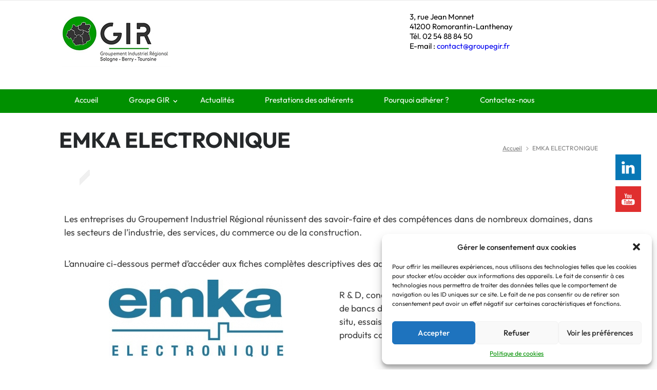

--- FILE ---
content_type: text/css
request_url: https://groupegir.fr/wp-content/themes/pressroom/style.css?ver=6.9
body_size: 16842
content:
/*
Theme Name: Pressroom
Theme URI: https://1.envato.market/pressroom-news-and-magazine-wordpress-theme
Description: Pressroom is a responsive WordPress Theme best suitable for news, newspaper, magazine or review sites. Each and every element of the Theme has been tested to ensure it adapts to modern smarthphones and tablets. Pressroom includes wide and boxed layout, 15 predefined header styles, sticky menus, light, dark and high contrast color skin for visually impaired users. The Theme comes with 6 different home page layouts, different post type layouts including gallery, review, soundcloud audio or video post types.
Author: QuanticaLabs
Author URI: https://1.envato.market/quanticalabs
License: GNU General Public License version 3.0
License URI: https://www.gnu.org/licenses/gpl-3.0.html
Version: 5.5
Text Domain: pressroom
Tags: light, white, one-column, two-columns, three-columns, right-sidebar, flexible-width, custom-background, custom-header, custom-menu, editor-style, featured-images, flexible-header, full-width-template, microformats, post-formats, sticky-post, theme-options, translation-ready
*/

/* Table of Content
==================================================
#general
#body styles
#site container
#header
#footer
#page
#slider
#blog
#single post
#lists
#taxonomies
#forms
#pagination
#comments
#carousel
#icons
#buttons
#misc
#Gutenberg
#WPBakery Page Builder
#WP core
*/

/* --- general --- */
.clearfix:after {
	font-size: 0px;
	content: ".";
	display: block;
	height: 0px;
	visibility: hidden;
	clear: both;
}

body {
	background: #F0F0F0;
	padding: 0px;
	margin: 0px;
	font-family: 'Arial';
	font-size: 14px;
	color: #000;
}

a {
	text-decoration: none;
	outline: none;
}

a:hover {
	text-decoration: underline;
}

p {
	padding: 1em 0;
	color: #3E3E3E;
	line-height: 150%;
}

p.text {
	font-size: 16px;
}

p a,
table a,
.terms-container a {
	color: #ED1C24;
}

strong {
	color: #000;
}

blockquote {
	padding-left: 25px;
	color: #25282A;
	font-size: 27px;
	font-family: 'Roboto';
	font-weight: bold;
	line-height: 120%;
	background: #F0F0F0 url("images/icons/other/quote_content.png") no-repeat 20px 20px;
	padding: 50px 20px 20px;
}

blockquote.simple {
	background-color: transparent;
	background-position: 0 20px;
	padding-left: 0;
	padding-right: 0;
	padding-bottom: 0;
	font-size: 18px;
}

pre {
	font-family: 'Courier new';
	font-size: 14px;
	line-height: 1.71429;
	background: linear-gradient(#f0f0f0 50%, transparent 50%) repeat scroll 0 0 / 100% 48px;
	text-shadow: 0 1px 0 #FFF;
	zoom: 1;
	filter: dropshadow(color=#ffffff, offx=0, offy=1);
	padding: 0 5px;
	margin: 0;
	overflow: auto;
}

label {
	color: #25282A;
	font-family: 'Roboto';
}

.relative {
	position: relative;
}

.responsive {
	display: block;
	width: 100%;
	height: auto;
}

input,
textarea {
	font-family: arial;
	background: #F0F0F0;
	border: none;
	font-size: 14px;
	padding: 15px 20px;
	color: #3E3E3E;
}

input[type='number'] {
	appearance: textfield;
	-moz-appearance: textfield;
	-webkit-appearance: textfield;
	-webkit-appearance: none;
}

input::-webkit-outer-spin-button,
input::-webkit-inner-spin-button {
	-webkit-appearance: none;
}

.center_align {
	text-align: center;
}

.margin_top_0 {
	margin-top: 0 !important;
}

.margin_top_10 {
	margin-top: 10px !important;
}

.margin_top_15 {
	margin-top: 15px;
}

.margin_top_20 {
	margin-top: 20px !important;
}

.margin_bottom_0 {
	margin-bottom: 0 !important;
}

.margin_bottom_20 {
	margin-bottom: 20px !important;
}

.margin_bottom_30 {
	margin-bottom: 30px !important;
}

.padding_top_0 {
	padding-top: 0;
}

.padding_top_15 {
	padding-top: 15px;
}

.padding_top_30 {
	padding-top: 30px;
}

.padding_top_bottom_25 {
	padding: 25px 0;
}

.padding_top_bottom_15 {
	padding: 15px 0 !important;
}

.nounderline,
.nounderline:hover {
	text-decoration: none;
}

/* --- body styles --- */
body.image_1 {
	background: url("images/backgrounds/images/image_1.jpg") fixed no-repeat;
}

body.image_2 {
	background: url("images/backgrounds/images/image_2.jpg") fixed no-repeat;
}

body.image_3 {
	background: url("images/backgrounds/images/image_3.jpg") fixed no-repeat;
}

body.image_4 {
	background: url("images/backgrounds/images/image_4.jpg") fixed no-repeat;
}

body.image_5 {
	background: url("images/backgrounds/images/image_5.jpg") fixed no-repeat;
}

body.pattern_1 {
	background: url("images/backgrounds/patterns/pattern_1.png") fixed;
}

body.pattern_2 {
	background: url("images/backgrounds/patterns/pattern_2.png") fixed;
}

body.pattern_3 {
	background: url("images/backgrounds/patterns/pattern_3.png") fixed;
}

body.pattern_4 {
	background: url("images/backgrounds/patterns/pattern_4.png") fixed;
}

body.pattern_5 {
	background: url("images/backgrounds/patterns/pattern_5.png") fixed;
}

body.pattern_6 {
	background: url("images/backgrounds/patterns/pattern_6.png") fixed;
}

body.pattern_7 {
	background: url("images/backgrounds/patterns/pattern_7.png") fixed;
}

body.pattern_8 {
	background: url("images/backgrounds/patterns/pattern_8.png") fixed;
}

body.pattern_9 {
	background: url("images/backgrounds/patterns/pattern_9.png") fixed;
}

body.pattern_10 {
	background: url("images/backgrounds/patterns/pattern_10.png") fixed;
}

body.overlay .background_overlay {
	display: block;
}

.background_overlay {
	position: fixed;
	display: none;
	width: 100%;
	height: 100%;
	top: 0;
	background: url("images/backgrounds/images/overlay.png");
	z-index: 1;
}

/* --- site container --- */
.site_container {
	background: #FFF;
}

.site_container.boxed {
	max-width: 1150px;
	margin-left: auto;
	margin-right: auto;
	box-shadow: 0 0 15px rgba(0, 0, 0, 0.15);
	-moz-box-shadow: 0 0 15px rgba(0, 0, 0, 0.15);
	-webkit-box-shadow: 0 0 15px rgba(0, 0, 0, 0.15);
}

body.overlay .site_container {
	position: relative;
	z-index: 2;
}

.site_container.boxed .header_top_bar {
	width: auto;
}

.site_container.boxed .header_top_bar .latest_news_scrolling_list_container .category {
	border-left: none;
}

.site_container.boxed .header_top_bar .search_form {
	border-right: none;
}

.site_container.boxed .slider,
.site_container.boxed .slider li.slide {
	width: 1150px;
	height: 508px;
}

.site_container.boxed .slider li.slide img {
	width: 1155px;
}

.site_container.boxed .slider_content_box {
	left: 55px;
	top: 231px;
}

.site_container.boxed .small_slider .slider_content_box {
	left: 0;
	top: auto;
}

/* --- headers --- */
h1,
h2,
h3,
h4,
h5,
h6 {
	font-family: 'Roboto';
	margin: 0;
	padding: 0;
	font-weight: normal;
	color: #25282A;
}

h1 a,
h2 a,
h3 a,
h4 a,
h5 a,
h6 a {
	color: #25282A;
}

.footer h1,
.footer h2,
.footer h3,
.footer h4,
.footer h5,
.footer h6,
.footer h1 a,
.footer h2 a,
.footer h3 a,
.footer h4 a,
.footer h5 a,
.footer h6 a {
	color: #FFF;
}

h1 {
	font-size: 42px;
	line-height: 110%;
}

h2 {
	font-size: 27px;
	line-height: 120%;
}

h3 {
	font-size: 20px;
	line-height: 140%;
}

h4 {
	font-size: 18px;
	line-height: 140%;
}

h5 {
	font-size: 16px;
	line-height: 140%;
}

h6 {
	font-size: 13px;
	line-height: 150%;
}

h2.widgettitle {
	font-size: 18px;
	line-height: 140%;
}

.box_header,
.widgettitle {
	background: #F0F0F0;
	border-left: 3px solid #ED1C24;
	padding: 9px 15px 10px;
}

.footer .box_header,
.footer .widgettitle {
	background: #42494F;
	border-color: #858D94;
}

.about_title,
.about_subtitle {
	font-family: 'Roboto';
	font-weight: 300;
	font-size: 55px;
}

.about_subtitle {
	font-weight: 700;
	color: #ED1C24;
}

/* --- header --- */
.header_container {
	background-color: #fff;
	padding-bottom: 26px;
}

.header_top_bar_container {
	background-color: #009000;
}

.header_top_bar_container.border {
	border-bottom: 1px solid #464D53;
}

.header_top_bar,
.header,
body .menu_container .ubermenu .ubermenu-nav,
.footer {
	width: 1050px;
	margin-left: auto;
	margin-right: auto;
}

.header {
	text-align: center;
	padding-top: 7px;
}

.header h1 {
	font-size: 96px;
	font-weight: 700;
	font-family: 'Roboto Condensed';
	color: #ED1C24;
	letter-spacing: -0.01em;
	line-height: 1;
}

.header h1 a {
	color: #ED1C24;
}

.header .logo img {
	max-width: 100%;
	height: auto;
}

.header h4 {
	color: #7C7C7C;
	line-height: 1;
	margin-top: 3px;
}

.header .header_top_right_sidebar_container {
	display: none;
	float: right;
}

.header .placeholder {
	font-size: 30px;
	font-family: 'Roboto Condensed';
	font-weight: 300;
	background: #F0F0F0;
	width: 728px;
	height: 61px;
	padding-top: 29px;
	margin-top: 7px;
	color: #ABABAB;
	text-align: center;
}

.header_top_bar {
	overflow: hidden;
	height: 46px;
}

.header_top_bar .caroufredsel_wrapper_vertical_carousel {
	height: 46px !important;
}

/* --- header top bar styles --- */
/* - style 2 & 3 & 4 - */
.style_2.header_top_bar_container {
	background: #FFF;
}

.style_2.border.header_top_bar_container {
	border-bottom: 1px solid #E9E9E9;
}

.style_2 .latest_news_scrolling_list_container .category,
.style_2 .latest_news_scrolling_list_container li.left,
.style_2 .latest_news_scrolling_list_container li.right,
.style_2 .search_form,
.style_2 .search_form .search_input {
	border-color: #E9E9E9;
}

.style_2 .search_form .search_input,
.style_3 .search_form .search_input,
.style_4 .search_form .search_input {
	background: transparent;
}

.style_2 .latest_news_scrolling_list_container .category,
.style_2 .latest_news_scrolling_list_container .category a,
.style_2 .latest_news_scrolling_list_container li .latest_news_scrolling_list a,
.style_2 .search_form .search_input,
.style_2 .search_form .search_input.hint,
.style_3 .latest_news_scrolling_list_container .category,
.style_3 .latest_news_scrolling_list_container .category a,
.style_3 .latest_news_scrolling_list_container li .latest_news_scrolling_list a,
.style_3 .search_form .search_input,
.style_3 .search_form .search_input.hint {
	color: #25282A;
}

.style_2 .latest_news_scrolling_list_container li .timeago,
.style_3 .latest_news_scrolling_list_container li .timeago {
	color: #ABABAB;
}

.style_2 .latest_news_scrolling_list_container .left a,
.style_3 .latest_news_scrolling_list_container .left a {
	background-image: url("images/icons/navigation/navigation_latest_arrow_left.png");
}

.style_2 .latest_news_scrolling_list_container .right a,
.style_3 .latest_news_scrolling_list_container .right a {
	background-image: url("images/icons/navigation/navigation_latest_arrow_right.png");
}

.style_2 .latest_news_scrolling_list_container li.left:hover,
.style_2 .latest_news_scrolling_list_container li.right:hover,
.style_2 .search_form .search_submit:hover {
	background-color: #E9E9E9;
}

.style_2 .search_form .search_submit,
.style_3 .search_form .search_submit {
	background-image: url("images/icons/other/header_search.png");
}

/* - style 3 - */
.style_3.header_top_bar_container {
	background: #F0F0F0;
}

.style_3.border.header_top_bar_container {
	border-bottom: 1px solid #E0E0E0;
}

.style_3 .latest_news_scrolling_list_container .category,
.style_3 .latest_news_scrolling_list_container li.left,
.style_3 .latest_news_scrolling_list_container li.right,
.style_3 .search_form,
.style_3 .search_form .search_input {
	border-color: #E0E0E0;
}

.style_3 .latest_news_scrolling_list_container li.left:hover,
.style_3 .latest_news_scrolling_list_container li.right:hover,
.style_3 .search_form .search_submit:hover {
	background-color: #E0E0E0;
}

/* - style 4 - */
.style_4.header_top_bar_container {
	background: #2D3136;
}

.style_4.border.header_top_bar_container {
	border-bottom: 1px solid #363B40;
}

.style_4 .latest_news_scrolling_list_container .category,
.style_4 .latest_news_scrolling_list_container li.left,
.style_4 .latest_news_scrolling_list_container li.right,
.style_4 .search_form,
.style_4 .search_form .search_input {
	border-color: #363B40;
}

.style_4 .latest_news_scrolling_list_container li.left:hover,
.style_4 .latest_news_scrolling_list_container li.right:hover,
.style_4 .search_form .search_submit:hover {
	background-color: #363B40;
}

/* - style 5 - */
.style_5.header_top_bar_container {
	background: #000;
}

.style_5.border.header_top_bar_container {
	border-bottom: 1px solid #464D53;
}

.style_5 .latest_news_scrolling_list_container .category,
.style_5 .latest_news_scrolling_list_container li.left,
.style_5 .latest_news_scrolling_list_container li.right,
.style_5 .search_form,
.style_5 .search_form .search_input {
	border-color: #464D53;
}

.style_5 .latest_news_scrolling_list_container li.left:hover,
.style_5 .latest_news_scrolling_list_container li.right:hover,
.style_5 .search_form .search_submit:hover {
	background-color: #464D53;
}

.style_5 .search_form .search_input {
	background-color: transparent;
}

/* --- header container styles --- */
.style_2.header_container {
	background: #363B40;
}

.style_2 .header h1,
.style_2 .header h1 a,
.style_3 .header h1,
.style_3 .header h1 a {
	color: #FFF;
}

.style_2 .header h4,
.style_3 .header h4 {
	color: #9DA4AB;
}

.style_3.header_container {
	background: #000;
}

.small.header_container {
	padding-bottom: 30px;
}

.small .header {
	text-align: left;
	padding-top: 22px;
}

.small .header h1 {
	font-size: 68px;
}

.small .header h4 {
	font-size: 16px;
	margin-top: 5px;
}

.small .header .logo {
	float: left;
}

.small .header .header_top_right_sidebar_container {
	display: block;
}

.style_2 .placeholder {
	background: #42494F;
	color: #858D94;
}

.style_3 .placeholder {
	background: #2D3136;
	color: #9DA4AB;
}

/* --- page header --- */
.page_header .page_title {
	font-weight: bold;
}

.page_header_left {
	display: table-cell;
	width: 600px;
	vertical-align: middle;
}

.page_header_right {
	display: table-cell;
	width: 450px;
	vertical-align: bottom;
}

/* bread crumbs --- */
.bread_crumb {
	float: right;
	margin-top: 30px;
}

.bread_crumb li {
	float: left;
}

.bread_crumb li,
.bread_crumb li a {
	color: #7C7C7C;
	font-size: 12px;
}

.bread_crumb li a {
	text-decoration: underline;
}

.bread_crumb li a:hover {
	color: #25282a;
}

.bread_crumb .separator {
	background: url("images/icons/navigation/breadcrumb_arrow.png") no-repeat center center;
	width: 5px;
	height: 13px;
	padding: 0 10px;
}

/* --- footer --- */
.footer_container {
	background: #363B40;
	padding-top: 50px;
}

.footer {
	padding-bottom: 30px;
}

.footer p {
	color: #D7DCE0;
}

.footer a {
	color: #FFF;
	line-height: 140%;
}

/* --- menu --- */
.menu_container {
	border-top: 3px solid #E9E9E9;
	border-bottom: 1px solid #E9E9E9;
	background: #FFF;
}

.menu_container.sticky.move {
	position: fixed;
	top: 0;
	width: 100%;
	z-index: 10;
	box-shadow: 0 2px 5px 0 rgba(0, 0, 0, 0.1);
	-moz-box-shadow: 0 2px 5px 0 rgba(0, 0, 0, 0.1);
	-webkit-box-shadow: 0 2px 5px 0 rgba(0, 0, 0, 0.1);
}

.boxed .menu_container.sticky.move {
	max-width: 1150px;
	width: 100%;
}

.menu_container .ubermenu {
	display: block !important;
}

.menu_container .ubermenu .ubermenu-nav {
	float: none;
	padding: 0;
	margin: -3px 0 0;
}

.ubermenu .ubermenu-nav ul {
	padding-left: 0;
}

.menu_container .ubermenu-nav li {
	height: 42px;
	border: none;
	border-top: 3px solid #E9E9E9;
	border-bottom: 1px solid #E9E9E9;
	padding-right: 15px;
}

.menu_container .ubermenu-nav>li {
	margin-bottom: -1px;
}

.menu_container .ubermenu .ubermenu-nav li,
.menu_container .ubermenu .ubermenu-nav li:hover,
.menu_container .ubermenu .ubermenu-nav li.sfHover,
.menu_container .ubermenu .ubermenu-nav a:focus,
.menu_container .ubermenu .ubermenu-nav a:hover,
.menu_container .ubermenu .ubermenu-nav a:active {
	background: transparent;
}

.menu_container .ubermenu .ubermenu-nav li a,
.menu_container .ubermenu-nav li a:visited {
	font-family: 'Roboto';
	font-size: 18px;
	font-weight: 400;
	color: #25282A;
	padding: 10px 0 15px 15px;
	line-height: 1;
	border: none;
}

.menu_container .ubermenu .ubermenu-target-text {
	display: block;
}

.menu_container .ubermenu .ubermenu-nav li.ubermenu-item-has-children {
	padding-right: 0;
}

.menu_container .ubermenu .ubermenu-nav li.ubermenu-item-has-children a {
	background-image: url("images/icons/navigation/menu_arrow.png");
	background-repeat: no-repeat;
	background-position: center right;
	/* background-position: 18px right; */
	background-color: transparent;
	padding-right: 15px;
	border-right: 15px solid transparent;
}

.menu_container .ubermenu .ubermenu-nav a:hover {
	background-color: #F0F0F0;
}

.menu_container .ubermenu-sub-indicators .ubermenu-has-submenu-drop>.ubermenu-target:after,
.menu_container .ubermenu-sub-indicators .ubermenu-submenu-type-flyout>.ubermenu-has-submenu-drop>.ubermenu-target:after,
.menu_container .ubermenu-sub-indicators .ubermenu-submenu-type-stack>.ubermenu-has-submenu-drop.ubermenu-has-submenu-flyout>.ubermenu-target:after,
.menu_container .ubermenu-sub-indicators .ubermenu-tabs.ubermenu-tab-layout-left>.ubermenu-tabs-group>.ubermenu-has-submenu-drop>.ubermenu-target:after {
	content: '';
}

.menu_container .ubermenu .ubermenu-nav li.ubermenu-item-has-children ul {
	/*display: block !important;*/
	background: #363b40;
}

.menu_container .ubermenu .ubermenu-nav li:hover,
.menu_container .ubermenu .ubermenu-nav li.ubermenu-active,
.menu_container .ubermenu .ubermenu-nav li.ubermenu-current-menu-item,
.menu_container .ubermenu .ubermenu-nav li.ubermenu-current-menu-parent,
.menu_container .ubermenu .ubermenu-nav li.ubermenu-current-menu-ancestor,
.menu_container .ubermenu .ubermenu-nav li.ubermenu-item-has-children:hover {
	background-color: #F0F0F0;
	border-top-color: #ED1C24;
	border-bottom-color: #F0F0F0;
}

.menu_container .ubermenu .ubermenu-nav>li>ul {
	width: 210px;
	margin-top: 1px;
	/*margin-top: -1px;*/
}

.menu_container .ubermenu .ubermenu-submenu .ubermenu-submenu-type-flyout {
	margin-top: 0;
}

.menu_container .ubermenu .ubermenu-nav li ul.wide li {
	width: 210px;
}

.menu_container .ubermenu .ubermenu-nav li.ubermenu-item-has-children.wide ul {
	width: 420px;
}

.menu_container .ubermenu .ubermenu-nav li:hover ul,
.menu_container .ubermenu .ubermenu-nav li.sfHover ul {
	top: 41px;
}

.menu_container .ubermenu .ubermenu-nav li:hover li ul,
.menu_container .ubermenu .ubermenu-nav li.sfHover li ul,
.menu_container .ubermenu .ubermenu-nav li li:hover li ul,
.menu_container .ubermenu .ubermenu-nav li li.sfHover li ul {
	top: -999em;
}

.menu_container .ubermenu .ubermenu-nav li ul li {
	width: 210px;
	height: auto;
	padding: 0;
	border: none;
}

.menu_container .ubermenu .ubermenu-has-submenu-mega .ubermenu-tabs-group {
	border: none;
}

.menu_container .ubermenu .ubermenu-column.ubermenu-column-full,
.menu_container .ubermenu .ubermenu-submenu-drop.ubermenu-submenu-align-full_width {
	width: 100%;
}

.site_container .menu_container .ubermenu .ubermenu-nav li:hover ul a,
.site_container .menu_container .ubermenu .ubermenu-nav li.ubermenu-item-has-children:hover ul a,
.site_container .menu_container .ubermenu .ubermenu-nav li ul li a,
.site_container .menu_container .ubermenu .ubermenu-nav li.ubermenu-item-has-children:hover ul li.ubermenu-active ul li a,
.site_container .menu_container .ubermenu .ubermenu-nav li.ubermenu-item-has-children:hover ul li.ubermenu-current-menu-item ul li a,
.site_container .menu_container .ubermenu .ubermenu-nav li.ubermenu-item-has-children:hover ul li.ubermenu-current-menu-parent ul li a,
.site_container .menu_container .ubermenu .ubermenu-nav li.ubermenu-item-has-children:hover ul li.ubermenu-current-menu-ancestor ul li a {
	/*border: none;*/
	color: #D7DCE0;
	background-color: #009000;
}

.site_container .menu_container .ubermenu .ubermenu-nav li ul li a,
.site_container .menu_container .ubermenu .ubermenu-nav li.ubermenu-active ul li a,
.site_container .menu_container .ubermenu .ubermenu-nav li.ubermenu-current-menu-item ul li a,
.site_container .menu_container .ubermenu .ubermenu-nav li.ubermenu-current-menu-parent ul li a,
.site_container .menu_container .ubermenu .ubermenu-nav li.ubermenu-current-menu-ancestor ul li a,
.site_container .menu_container .ubermenu .ubermenu-nav li.ubermenu-current-menu-parent.ubermenu-item-has-children ul li a,
.site_container .menu_container .ubermenu .ubermenu-nav li.ubermenu-current-menu-ancestor.ubermenu-item-has-children ul li a,
.site_container .menu_container .ubermenu .ubermenu-nav li.ubermenu-item-has-children ul li a,
.site_container .menu_container .ubermenu .ubermenu-nav li.ubermenu-item-has-children:hover ul li a,
.site_container .menu_container .ubermenu .ubermenu-nav li:hover ul li a {
	padding: 15px;
	font-family: 'Roboto';
	font-size: 14px;
	color: #D7DCE0;
	background-image: none;
}

.site_container .menu_container .ubermenu .ubermenu-nav li ul li.ubermenu-item-has-children>a,
.site_container .menu_container .ubermenu .ubermenu-nav li:hover ul li.ubermenu-item-has-children>a,
.site_container .menu_container .ubermenu .ubermenu-nav li.ubermenu-active ul li.ubermenu-item-has-children>a {
	background-image: url("images/icons/navigation/dark_bg/submenu_arrow.png");
	background-repeat: no-repeat;
	background-position: center right;
	padding-right: 0;
	border-right: 15px solid transparent;
}

.site_container .menu_container .ubermenu .ubermenu-nav li ul li.ubermenu-item-has-children>a:hover,
.site_container .menu_container .ubermenu .ubermenu-nav li:hover ul li.ubermenu-item-has-children.ubermenu-active>a {
	background-image: url("images/icons/navigation/dark_bg/submenu_arrow_hover.png");
}

.site_container .menu_container .ubermenu .ubermenu-nav li ul li a:hover,
.site_container .menu_container .ubermenu .ubermenu-nav li ul li.ubermenu-active a,
.site_container .menu_container .ubermenu .ubermenu-nav li ul li.ubermenu-current-menu-item a,
.site_container .menu_container .ubermenu .ubermenu-nav li ul li.ubermenu-current-menu-parent a,
.site_container .menu_container .ubermenu .ubermenu-nav li ul li.ubermenu-current-menu-ancestor a,
.site_container .menu_container .ubermenu .ubermenu-nav li.ubermenu-item-has-children ul li a:hover,
.site_container .menu_container .ubermenu .ubermenu-nav li.ubermenu-item-has-children:hover ul li.ubermenu-active a,
.site_container .menu_container .ubermenu .ubermenu-nav li.ubermenu-item-has-children:hover ul li.ubermenu-current-menu-item a,
.site_container .menu_container .ubermenu .ubermenu-nav li.ubermenu-item-has-children:hover ul li.ubermenu-current-menu-parent a,
.site_container .menu_container .ubermenu .ubermenu-nav li.ubermenu-item-has-children:hover ul li.ubermenu-current-menu-ancestor a,
.site_container .menu_container .ubermenu .ubermenu-nav li.ubermenu-item-has-children:hover ul li.ubermenu-active ul li a:hover,
.site_container .menu_container .ubermenu .ubermenu-nav li.ubermenu-item-has-children:hover ul li.ubermenu-current-menu-item ul li a:hover,
.site_container .menu_container .ubermenu .ubermenu-nav li.ubermenu-item-has-children:hover ul li.ubermenu-current-menu-parent ul li a:hover,
.site_container .menu_container .ubermenu .ubermenu-nav li.ubermenu-item-has-children:hover ul li.ubermenu-current-menu-ancestor ul li a:hover,
.site_container .menu_container .ubermenu .ubermenu-nav li.ubermenu-item-has-children:hover ul li ul li.ubermenu-active a,
.site_container .menu_container .ubermenu .ubermenu-nav li.ubermenu-item-has-children:hover ul li ul li.ubermenu-current-menu-item a,
.site_container .menu_container .ubermenu .ubermenu-nav li.ubermenu-item-has-children:hover ul li ul li.ubermenu-current-menu-parent a,
.site_container .menu_container .ubermenu .ubermenu-nav li.ubermenu-item-has-children:hover ul li ul li.ubermenu-current-menu-ancestor a,
.site_container .menu_container .ubermenu .ubermenu-nav li.ubermenu-item-has-children:hover ul li.ubermenu-active ul li.ubermenu-active a,
.site_container .menu_container .ubermenu .ubermenu-nav li.ubermenu-item-has-children:hover ul li.ubermenu-active ul li.ubermenu-current-menu-item a,
.site_container .menu_container .ubermenu .ubermenu-nav li:hover ul li.sfHover>a,
.site_container .menu_container .ubermenu .ubermenu-submenu-type-mega .ubermenu-active .ubermenu-tab-content-panel,
.site_container .menu_container .ubermenu .ubermenu-submenu-type-mega .ubermenu-active .ubermenu-tab-content-panel ul,
.site_container .menu_container .ubermenu .ubermenu-nav li.ubermenu-active ul li.ubermenu-current-menu-item a,
.site_container .menu_container .ubermenu .ubermenu-nav li.ubermenu-active ul li.ubermenu-current-menu-parent a,
.site_container .menu_container .ubermenu .ubermenu-nav li.ubermenu-active ul li.ubermenu-current-menu-ancestor a {
	background-color: #42494F;
	color: #FFF;
}

.menu_container .ubermenu .ubermenu-nav li li:hover ul,
.menu_container .ubermenu .ubermenu-nav li li.sfHover ul,
.menu_container .ubermenu .ubermenu-nav li li li:hover ul,
.menu_container .ubermenu .ubermenu-nav li li li.sfHover ul {
	left: 210px;
	/*top: -1px;*/
	top: 0;
	z-index: 2 !important;
}

.site_container .menu_container .ubermenu .ubermenu-nav .ubermenu-custom-content,
.site_container .menu_container .ubermenu .ubermenu-nav .ubermenu-custom-content li {
	background-color: #42494F;
}

.ubermenu .ubermenu-item .ubermenu-submenu-drop,
.menu_container .ubermenu .ubermenu-item .ubermenu-submenu-drop {
	box-shadow: none;
	-moz-box-shadow: none;
	-webkit-box-shadow: none;
}

.menu_container .ubermenu.ubermenu-transition-slide .ubermenu-active>.ubermenu-submenu.ubermenu-submenu-type-mega,
.menu_container .ubermenu:not(.ubermenu-transition-slide) .ubermenu-submenu.ubermenu-submenu-type-mega {
	max-height: 800px;
}

.menu_container .ubermenu .ubermenu-nav .ubermenu-item-has-children a.template-arrow-menu {
	display: none;
}

/* --- ubermenu columns --- */
.menu_container .ubermenu .ubermenu-nav .ubermenu-column-1-4 {
	width: 210px;
}

.menu_container .ubermenu .ubermenu-nav .ubermenu-column-3-4 {
	width: 840px;
}

/* --- mobile menu --- */
.mobile_menu_container {
	display: none;
}

.mobile-menu-switch,
.mobile_menu_container .ubermenu,
.mobile-menu-divider {
	display: none;
	margin-left: auto;
	margin-right: auto;
}

.mobile_menu_container .ubermenu,
.mobile_menu_container .ubermenu .ubermenu-nav {
	overflow: hidden !important;
}

.mobile_menu_container .ubermenu .ubermenu-nav li.ubermenu-item {
	display: block;
	float: none;
}

.mobile_menu_container .ubermenu .ubermenu-nav li.ubermenu-item a {
	display: block;
	color: #25282A;
	background: #F0F0F0;
	font-size: 16px;
	font-family: "Roboto";
	padding: 12px 20px;
	margin-bottom: 1px;
	line-height: 1;
}

.mobile_menu_container .ubermenu .ubermenu-nav li.ubermenu-item a:hover {
	text-decoration: underline;
}

.mobile_menu_container .ubermenu .ubermenu-nav li a.ubermenu-target:after,
.mobile_menu_container .ubermenu-sub-indicators .ubermenu-tabs.ubermenu-tab-layout-left>.ubermenu-tabs-group>.ubermenu-has-submenu-drop>.ubermenu-target:after {
	content: "";
}

.mobile_menu_container .ubermenu .ubermenu-nav li.ubermenu-current-menu-item>a,
.mobile_menu_container .ubermenu .ubermenu-nav li.ubermenu-current-menu-ancestor ul li.ubermenu-current-menu-item a,
.mobile_menu_container .ubermenu .ubermenu-nav li.ubermenu-current-menu-ancestor ul li.ubermenu-current-menu-parent ul li.ubermenu-current-menu-item a,
.mobile_menu_container .ubermenu .ubermenu-nav li.ubermenu-current-menu-ancestor a,
.mobile_menu_container .ubermenu .ubermenu-nav li.ubermenu-current-menu-ancestor ul li.ubermenu-current-menu-parent a,
.mobile_menu_container .ubermenu .ubermenu-nav li.ubermenu-current-menu-ancestor ul li.ubermenu-current-menu-parent ul li.ubermenu-current-menu-parent a {
	background: #ED1C24;
	color: #FFF;
}

.mobile_menu_container .ubermenu .ubermenu-nav li.ubermenu-item ul a,
.mobile_menu_container .ubermenu .ubermenu-nav li.ubermenu-item ul .ubermenu-tab a {
	font-size: 14px;
	padding-left: 40px;
}

.mobile_menu_container .ubermenu .ubermenu-nav li.ubermenu-item ul ul a {
	font-size: 13px;
	padding-left: 80px;
}

.mobile_menu_container .ubermenu .ubermenu-nav li.ubermenu-current-menu-ancestor ul a,
.mobile_menu_container .ubermenu .ubermenu-nav li.ubermenu-current-menu-ancestor ul li.ubermenu-current-menu-parent ul a,
.mobile_menu_container .ubermenu .ubermenu-nav li.ubermenu-current-menu-ancestor ul li.ubermenu-current-menu-parent ul li.ubermenu-current-menu-parent ul a {
	color: #25282A;
	background: #F0F0F0;
}

.mobile_menu_container .ubermenu .ubermenu-nav .ubermenu-item .ubermenu-submenu-drop {
	position: static;
	visibility: visible;
	height: auto;
	max-height: none;
	margin-top: 0;
	box-shadow: none;
	-moz-box-shadow: none;
	-webkit-box-shadow: none;
}

.mobile_menu_container .ubermenu .ubermenu-nav .ubermenu-submenu-type-tabs-group {
	width: 100%;
	min-height: auto !important;
	border: none;
}

.mobile_menu_container .ubermenu .ubermenu-nav .ubermenu-submenu-type-tabs-group a {
	padding-left: 40px;
}

.mobile_menu_container .ubermenu .ubermenu-nav ul.ubermenu-tab-content-panel {
	display: none;
	height: 0;
}

.mobile_menu_container .ubermenu .ubermenu-nav .ubermenu-autocolumn,
.mobile_menu_container .ubermenu .ubermenu-nav .ubermenu-submenu-type-stack {
	padding: 0;
}

.mobile_menu_container .ubermenu .ubermenu-nav .ubermenu-target-text {
	display: block;
}

.mobile-menu-switch {
	width: 35px;
	padding: 15px 8px 9px;
	border: 2px solid #ED1C24;
}

.mobile-menu-switch .line {
	display: block;
	width: 35px;
	height: 3px;
	background: #ED1C24;
	margin-bottom: 6px;
}

.mobile-menu-switch:hover {
	background: #ED1C24;
}

.mobile-menu-switch:hover .line {
	background: #FFF;
}

/* --- vertical menu --- */
.vertical_menu li a {
	color: #3E3E3E;
	display: block;
	font-family: "Roboto";
	font-size: 14px;
	height: 46px;
	line-height: 15px;
	padding: 15px 20px;
	border-left: 1px solid #E9E9E9;
	border-right: 1px solid #E9E9E9;
}

.vertical_menu li:first-child a {
	border-top: 1px solid #E9E9E9;
}

.vertical_menu li:last-child a {
	border-bottom: 1px solid #E9E9E9;
}

.vertical_menu li a:hover {
	background: #F5F5F5;
}

.vertical_menu li.is-active a {
	color: #FFF;
	background: #EC4F3E;
	border-color: #EC4F3E;
}

/* --- footer menu ---*/
.footer_menu li {
	float: left;
	margin-right: 30px;
}

/* --- page --- */
.theme_page {
	padding-bottom: 50px;
}

.theme_page .vc_row {
	width: 1050px;
	margin-left: auto;
	margin-right: auto;
}

.theme_page .vc_row.full_width {
	width: 100%;
}

.theme_page .vc_row .vc_row {
	width: auto;
}

.theme_page .vc_row.full_width .wpb_column {
	padding: 0;
}

.page_margin_top {
	margin-top: 30px;
}

.page_margin_top_section {
	margin-top: 50px;
}

/* --- vertical align --- */
.vertical_align_table {
	display: table;
}

.vertical_align {
	display: table-row;
}

.vertical_align_cell {
	display: table-cell;
	vertical-align: middle;
}

/* --- slider --- */
.caroufredsel_wrapper {
	width: 100% !important;
	margin: 0 !important;
	overflow: hidden;
}

.caroufredsel_wrapper_slider {
	margin-top: 30px !important;
}

.slider {
	/*position: absolute;*/
	padding: 0;
	width: 1250px;
	height: 550px;
	margin-left: auto;
	margin-right: auto;
	overflow: hidden;
	padding: 0;

}

.slider li.slide {
	float: left;
	position: relative;
	width: 1250px;
	height: 550px;
	background-position: top center;
	background-repeat: no-repeat;
	margin-right: 10px;
}

.slider li.slide img {
	width: 1250px;
	height: auto;
}

.slider li.slide .pr_preloader {
	height: 550px;
}

/* --- small slider --- */
.small_slider {
	display: none;
}

.small_slider li.slide {
	position: relative;
	float: left;
	width: 690px;
}

.small_slider li.slide img {
	display: block;
	opacity: 1;
	transition: opacity 0.4s ease-in-out 0s;
	height: auto;
}

.small_slider li.slide a:hover img {
	opacity: 0.8;
	transition: opacity 0.4s ease-in-out 0s;
}

.small_slider .slider_content_box {
	width: 650px;
	left: 0;
	bottom: 0;
	top: auto;
	/*background: -moz-linear-gradient(top, rgba(0,0,0,0) 0%, rgba(0,0,0,0.8) 100%);*/
}

/* --- slider content --- */
.slider_content_box {
	position: absolute;
	width: 350px;
	padding: 18px 20px 20px;
	background: rgba(0, 0, 0, 0.5);
	left: 105px;
	top: 260px;
}

.slider_content_box h2,
.slider_content_box h5 {
	float: left;
	clear: both;
	color: #FFF;
	margin-top: 17px;
}

.slider_content_box h2 a,
.slider_content_box h5 a {
	color: #FFF;
}

.slider_content_box .post_details li.category:after {
	background: none repeat scroll 0 0 #FFF;
	bottom: 0;
	content: "";
	display: block;
	height: 2px;
	margin-top: 13px;
	width: 30px;
}

.slider_content_box p {
	clear: both;
	color: #FFF;
	font-size: 14px;
	padding: 18px 0 0 0;
}

/* --- slider navigation --- */
.slider_navigation {
	position: absolute;
	top: 0;
	right: 0;
}

.slider_navigation .slider_control {
	float: left;
}

.slider_navigation .slider_control a,
a.slider_control {
	display: block;
	width: 45px;
	height: 45px;
	background-color: rgba(66, 73, 79, 0.8);
	background-image: url("images/icons/navigation/navigation_arrow_right.png");
	background-position: 0 0;
}

.slider_navigation .slider_control a {
	background-color: rgba(0, 0, 0, 0.5);
}

a.slider_control {
	display: block !important;
	visibility: hidden;
	position: absolute;
	z-index: 3;
	bottom: 0;
	-webkit-animation-duration: 300ms;
	animation-duration: 300ms;
}

a.slider_control.left {
	left: 0;
}

a.slider_control.right {
	right: 0;
}

.slider_navigation .slider_control:first-child a,
a.slider_control.left {
	background-image: url("images/icons/navigation/navigation_arrow_left.png");
}

a.slider_control.up {
	background-image: url("images/icons/navigation/navigation_arrow_up.png");
	top: 30px;
}

a.slider_control.down {
	background-image: url("images/icons/navigation/navigation_arrow_down.png");
}

a.slider_control.up,
a.slider_control.down {
	left: 55px;
}

.slider_navigation .slider_control a:hover,
a.slider_control:hover {
	background-color: #ED1C24;
}

/* --- slider posts list --- */
.slider_posts_list_container {
	position: relative;
	width: 1050px;
	margin-left: auto;
	margin-right: auto;
}

.slider_posts_list_container.small {
	width: auto;
}

.slider_posts_list {
	clear: both;
}

.slider_posts_list li {
	float: left;
	position: relative;
	width: 262.5px !important;
	height: 120px;
	border-bottom: 1px solid #F0F0F0;
	cursor: pointer;
	-webkit-touch-callout: none;
	-webkit-user-select: none;
	-khtml-user-select: none;
	-moz-user-select: none;
	-ms-user-select: none;
	user-select: none;
}

.vc_col-sm-8 .slider_posts_list li {
	width: 230px !important;
}

.slider_posts_list li.current h5,
.slider_posts_list li:hover h5 {
	color: #25282A;
}

.slider_posts_list li h5 {
	position: relative;
	z-index: 1;
	padding-top: 8px;
	padding-left: 20px;
	padding-right: 20px;
	color: #7C7C7C;
}

.slider_posts_list li .date {
	display: block;
	position: relative;
	z-index: 1;
	color: #ABABAB;
	font-size: 11px;
	padding-top: 23px;
	padding-left: 20px;
}

.slider_posts_list .slider_posts_list_bar {
	position: absolute;
	background-color: #ED1C24;
	height: 6px;
	bottom: -1px;
}

.slider_posts_list .slider_posts_list_progress_block {
	position: absolute;
	background-color: #F0F0F0;
	height: 100%;
	bottom: 4px;
}

/* --- blog grid --- */
.vc_row.blog_grid [class*="vc_col-sm"] {
	margin-left: 2px;
}

.vc_row.blog_grid [class*="vc_col-sm"]:first-child {
	margin-left: 0;
}

.vc_row.blog_grid .vc_row {
	margin-top: 2px;
}

.vc_row.blog_grid .vc_row:first-child {
	margin-top: 0;
}

.vc_row.blog_grid .vc_col-sm-9 {
	width: 787px;
}

.vc_row.blog_grid .vc_col-sm-6,
.vc_row.blog_grid .vc_col-sm-6 .vc_col-sm-12 {
	width: 524px;
}

.vc_row.blog_grid .vc_col-sm-6 .vc_col-sm-6,
.vc_row.blog_grid .vc_col-sm-3 {
	width: 261px;
}

.blog_grid .post {
	position: relative;
	float: left;
	clear: none;
	margin-top: 2px;
	width: 524px;
	height: 261px;
}

.blog_grid .post:first-child {
	margin-top: 0;
}

.blog_grid .post .pr_preloader {
	width: 524px;
	height: 261px;
}

.blog_grid .post.large,
.blog_grid .post.large .pr_preloader {
	width: 787px;
	height: 524px;
}

.blog_grid .post.big,
.blog_grid .post.big .pr_preloader {
	height: 524px;
}

.blog_grid .post.small,
.blog_grid .post.small .pr_preloader {
	width: 261px;
}

.blog_grid .post:first-child {
	margin: 0;
}

.blog_grid .row {
	margin-top: 2px;
}

.blog_grid .row:first-child {
	margin-top: 0;
}

.blog_grid .column {
	margin-left: 2px;
}

.site_container.boxed .blog_grid .post .slider_content_box,
.blog_grid .post .slider_content_box {
	width: 100%;
	left: 0;
	bottom: 0;
	top: auto;
	background: linear-gradient(top, rgba(0, 0, 0, 0) 0%, rgba(0, 0, 0, 0.4) 100%);
	background: -moz-linear-gradient(top, rgba(0, 0, 0, 0) 0%, rgba(0, 0, 0, 0.4) 100%);
	background: -webkit-gradient(linear, left top, left bottom, color-stop(0%, rgba(0, 0, 0, 0)), color-stop(100%, rgba(0, 0, 0, 0.4)));
	background: -webkit-linear-gradient(top, rgba(0, 0, 0, 0) 0%, rgba(0, 0, 0, 0.4) 100%);
	background: -o-linear-gradient(top, rgba(0, 0, 0, 0) 0%, rgba(0, 0, 0, 0.4) 100%);
	background: -ms-linear-gradient(top, rgba(0, 0, 0, 0) 0%, rgba(0, 0, 0, 0.4) 100%);
	filter: progid:DXImageTransform.Microsoft.gradient(startColorstr='#00000000', endColorstr='#66000000', GradientType=0);
	-ms-filter: progid:DXImageTransform.Microsoft.gradient(startColorstr='#00000000', endColorstr='#66000000', GradientType=0);
	cursor: pointer;
	padding: 40px 0 20px;
}

.blog_grid .post .post_details.simple {
	margin: 0 20px;
}

.blog_grid .post h2,
.blog_grid .post h5 {
	margin: 17px 20px 0;
}

.blog_grid .post:hover img {
	opacity: 0.8;
	transition: opacity 0.4s ease-in-out 0s;
}

.slider_mobile_view {
	display: none;
}

/* --- page layout --- */
.row:after {
	font-size: 0px;
	content: ".";
	display: block;
	height: 0px;
	visibility: hidden;
	clear: both;
}

.column {
	float: left;
	margin-left: 30px;
}

.column:first-child,
.column.first {
	margin-left: 0;
}

.wpb_column.border_top {
	border-top: 1px solid #E9E9E9;
}

.vc_col-sm-12 {
	width: 100%;
}

.vc_col-sm-4,
.vc_col-sm-8 .vc_col-sm-6 {
	width: 330px;
}

.vc_col-sm-8 {
	width: 690px;
}

.vc_row .vc_col-sm-4 .vc_col-sm-6 {
	width: 150px;
}

.vc_col-sm-8 .vc_col-sm-4 {
	width: 210px;
}

.column_1_4 {
	width: 240px;
}

.column_3_4 {
	width: 780px;
}

.vc_row.copyright_row {
	border-top: 1px solid #464D53;
	margin-top: 15px;
	padding-top: 15px;
}

.column_right {
	float: right;
}

.columns.no_width .column_left,
.columns.no_width .column_right {
	width: auto;
}

.site_container .ubermenu-custom-content .vc_row .vc_col-sm-6 {
	width: 375px;
}

.site_container .ubermenu-custom-content .vc_row .vc_col-sm-4 {
	width: 240px;
}

.site_container .ubermenu-custom-content>.vc_row.wpb_row.vc_row-fluid {
	padding: 30px;
}

/* --- blog --- */
.site_container .menu_container .ubermenu .ubermenu-nav li.ubermenu-item-has-children .ubermenu-custom-content .blog {
	padding: 0;
	margin: 0;
}

.site_container .ubermenu-custom-content li.post {
	float: left;
	margin-bottom: 0;
}

.post {
	float: left;
	clear: both;
	margin-top: 50px;
}

.post:first-child {
	margin-top: 30px;
}

.blog.three_columns .post:first-child {
	margin-top: 0;
}

.post .post_image {
	display: block;
	margin-bottom: 20px;
}

.blog.small .post .post_image,
.blog.big .post_image {
	margin-bottom: 0;
}

.blog.small_margin .post .post_image,
.vc_col-sm-8 .vc_col-sm-4 .blog.three_columns .post .post_image {
	margin-bottom: 15px;
}

.blog.small .post_image {
	margin-right: 20px;
}

.blog.big.horizontal_carousel .post_image,
.vc_col-sm-8 .vc_col-sm-6 .blog.big .post_image,
.vc_col-sm-4 .blog.big .post_image {
	margin-bottom: 20px;
}

.blog .author_row {
	clear: both;
	float: left;
	margin: 10px 0;
}

.blog .author_by,
.blog .author {
	color: #ABABAB;
	font-size: 13px;
}

.post img {
	position: relative;
	display: block;
	width: 100%;
	max-width: 100%;
	height: auto;
	opacity: 1;
	transition: opacity 0.4s ease-in-out 0s;
}

.post .text img {
	width: auto;
}

.post a:hover img {
	opacity: 0.8;
	transition: opacity 0.4s ease-in-out 0s;
}

.post h2 {
	clear: both;
	margin-bottom: 25px;
}

.post .with_number a {
	float: left;
	width: 285px;
}

.vc_col-sm-8 .vc_col-sm-4 .blog.three_columns h2 {
	font-size: 16px;
	line-height: 140%;
}

.blog.small .post .with_number a,
.vc_col-sm-8 .vc_col-sm-4 .blog.three_columns .post .with_number a {
	width: 160px;
}

.vc_row .wpb_column .blog .post .with_number a.comments_number {
	float: right;
	position: relative;
	width: auto;
	font-family: 'Arial';
	font-weight: bold;
	background: #F0F0F0;
	color: #7C7C7C;
	font-size: 12px;
	line-height: 1;
	padding: 8px 11px 9px;
	margin-top: 6px;
}

.blog.small_margin .post a.comments_number {
	margin-top: 0;
}

.blog.small .post a.comments_number {
	margin-top: 3px;
}

.footer .post a.comments_number {
	background: #42494F;
	color: #9DA4AB;
}

.vc_row .wpb_column .blog .post .with_number .comments_number:hover,
.footer .post .comments_number:hover {
	background: #ED1C24;
	color: #FFF;
}

.post .arrow_comments {
	content: '';
	display: inline;
	position: absolute;
	border-style: solid;
	border-width: 5px 0 0 5px;
	border-color: #F0F0F0 transparent;
	right: 0;
	bottom: -5px;
}

.footer .post .arrow_comments {
	border-color: #42494F transparent;
}

.post .comments_number:hover .arrow_comments,
.footer .post .comments_number:hover .arrow_comments {
	border-color: #ED1C24 transparent;
}

.post h5,
.site_container .menu_container .ubermenu .ubermenu-nav li .ubermenu-custom-content li.post h5 a {
	clear: both;
	color: #FFF;
}

.post h5.page_margin_top_section {
	margin-top: 50px;
}

.site_container .menu_container .ubermenu .ubermenu-nav .ubermenu-custom-content li.post:hover,
.site_container .menu_container .ubermenu .ubermenu-nav .ubermenu-custom-content li.post li:hover {
	background: transparent;
}

.site_container .menu_container .ubermenu .ubermenu-nav .ubermenu-custom-content .blog li.post a {
	height: auto;
	background: none;
	padding: 0;
	border-right: 0;
}

.site_container .menu_container .ubermenu .ubermenu-nav .ubermenu-custom-content li.post h2 {
	font-size: 16px;
}

.site_container .menu_container .ubermenu .ubermenu-nav .ubermenu-custom-content li.post h2 a:hover,
.site_container .menu_container .ubermenu .ubermenu-nav .ubermenu-custom-content li.post h5 a:hover {
	text-decoration: underline;
}

.site_container .menu_container .ubermenu .ubermenu-nav .ubermenu-custom-content .blog li.post .post_content p {
	color: #d7dce0;
}

span.number,
span.odometer.number {
	color: #ababab;
	font-family: 'Roboto Condensed';
	font-size: 24px;
	font-weight: 300;
	padding: 4px 8px 5px 0;
	visibility: visible;
}

.post h5,
.vc_col-sm-8 .vc_col-sm-4 .blog.three_columns h2,
.site_container .menu_container .ubermenu .ubermenu-nav .ubermenu-custom-content li.post h2,
.site_container .menu_container .ubermenu .ubermenu-nav .ubermenu-custom-content li.post h5 {
	margin-bottom: 14px;
}

.post h5 .number {
	float: left;
}

.post p {
	margin-top: 11px;
}

.post .post_details {
	clear: both;
	float: left;
}

.post .post_details+p {
	clear: both;
	float: left;
}

.post_details li {
	float: left;
	font-family: arial;
	font-size: 12px;
}

.post_details li.category {
	font-weight: bold;
	background: #ED1C24;
	padding: 14px 15px 13px 14px;
	color: #FFF;
}

.post_details li.category a {
	color: #FFF;
}

.post_details li.date {
	color: #7C7C7C;
	border: 1px solid #E9E9E9;
	border-left: none;
	padding: 13px 14px 12px 13px;
}

.post_details li.date.full_border {
	border-left: 1px solid #E9E9E9;
}

.site_container .menu_container .ubermenu .ubermenu-custom-content li.post {
	clear: none;
	width: 240px;
	margin-top: 30px;
}

.site_container .menu_container .ubermenu .ubermenu-custom-content li.post:first-child {
	margin-top: 0;
}

.post ul.post_details.simple {
	position: static;
	background: none;
}

ul.post_details.simple li {
	background: none;
	padding: 0;
}

.post ul.post_details.simple li.category,
ul.post_details.simple li.category {
	margin-right: 10px;
}

.post ul.post_details.simple li.date,
ul.post_details.simple li.date {
	border: none;
}

.ubermenu-custom-content li.post ul.post_details.simple li {
	width: auto;
	color: #9DA4AB;
}

.slider_content_box ul.post_details li {
	color: #FFF;
}

.blog ul.post_details.simple li.category,
.blog ul.post_details.simple li.category a {
	color: #ED1C24;
}

.site_container .menu_container .ubermenu .ubermenu-custom-content .blog ul.post_details.simple li.category a,
.site_container .menu_container .ubermenu .ubermenu-custom-content .blog .post li.category,
.site_container .menu_container .ubermenu .ubermenu-custom-content .blog .post li.category a {
	font-family: arial;
	color: #9da4ab;
	font-size: 12px;
	font-weight: bold;
}

.site_container .menu_container .ubermenu-custom-content.blog ul.post_details.simple li.category a:hover {
	text-decoration: underline;
}

.site_container .ubermenu-custom-content .vc_col-sm-6 .blog.small .post {
	width: 390px;
}

.site_container .ubermenu-custom-content .vc_col-sm-4 .blog.small .post {
	width: 250px;
}

.site_container .ubermenu-custom-content .vc_col-sm-6 .blog.small .post_content {
	width: 250px;
}

.site_container .ubermenu-custom-content .vc_col-sm-4 .blog.small .post_content {
	width: 130px;
}

.site_container .ubermenu-custom-content .vc_col-sm-4 .blog.small .post ul.post_details.simple li.date {
	clear: both;
	margin-left: 0;
	margin-top: 5px;
}

.site_container .ubermenu-custom-content .blog.small {
	position: static;
	left: 0;
	top: 0;
	margin-top: 0;
}

.site_container .ubermenu-custom-content .blog.small .post {
	margin: 30px 0 0;
}

.site_container .ubermenu-custom-content .blog.small .post:first-child {
	margin-top: 0;
}

.site_container .menu_container .ubermenu .ubermenu-custom-content .blog.small .post a {
	padding: 0;
	background: none;
	color: #FFF;
}

.blog.small .post,
.blog.small_margin .post {
	margin-top: 30px;
}

.blog.big img,
.blog.big .pr_preloader {
	/*width: 330px;*/
	width: 100%;
}

.vc_col-sm-8 .vc_col-sm-6 .blog.big img,
.vc_col-sm-8 .vc_col-sm-6 .blog.big .pr_preloader {
	width: 330px;
}

.blog.small img {
	width: 100px;
}

.blog.big img,
.blog.big .post_content,
.blog.big .post_image,
.blog.small img,
.blog.small .post_content,
.blog.small .post_image {
	float: left;
}

.blog.big .post_content {
	width: 330px;
	margin-left: 30px;
}

.vc_col-sm-8 .vc_col-sm-6.blog.small .post_content,
.vc_col-sm-8 .vc_col-sm-6 .blog.small .post_content,
.vc_col-sm-4 .blog.small .post_content,
.vc_col-sm-8 .vc_col-sm-4 .blog.three_columns .post {
	width: 210px;
}

.vc_col-sm-6.blog.small .post_content,
.vc_col-sm-6 .blog.small .post_content {
	width: 390px;
}

.blog.small .post_content p {
	margin-top: 0;
}

.blog.small .post_details.simple {
	clear: none;
}

.blog.big .post_content h2,
.blog.small .post_content h5 {
	margin-top: 0;
}

.blog.medium .post {
	clear: none;
	width: 210px;
	margin-top: 30px;
	margin-left: 30px;
}

.blog.medium .post:first-child,
.blog.medium .post:nth-child(3n+1) {
	margin-left: 0;
}

.blog.rating .post {
	width: 100%;
	margin-top: 10px;
	padding-bottom: 20px;
}

.blog.rating .post:first-child {
	margin-top: 0;
}

.blog.rating .post,
.blog.rating .post_content {
	position: relative;
	z-index: 1;
}

.blog.rating .post_content {
	padding: 10px 20px;
}

.blog.rating .post span.number {
	display: block;
	padding: 5px 0 0;
}

.blog.rating h5 {
	margin-top: 5px;
}

.blog.rating .post .value_bar_container {
	position: absolute;
	bottom: 0;
}

.blog.rating .post .value_bar {
	background: #F0F0F0;
	height: 100%;
}

.footer .blog ul.post_details.simple li.category,
.footer .blog ul.post_details.simple li.category a,
.footer .post_details li.date {
	color: #9DA4AB;
	line-height: 1;
}

.vc_col-sm-4 .blog.small .post {
	width: 330px;
}

/* --- single post --- */
h1.post_title {
	font-size: 55px;
	font-weight: bold;
}

.post.single {
	width: 100%;
	margin-top: 0;
	float: none;
}

.post.single .post_image {
	display: block;
	position: relative
}

.post.single p {
	margin-top: 0;
}

.post.single .post_image blockquote {
	position: absolute;
	bottom: 0;
	background-image: url("images/icons/other/quote_image.png");
	background-color: rgba(0, 0, 0, 0.5);
	background-position: 20px 20px;
	color: #FFF;
}

.post.single .post_image blockquote .author {
	color: #FFF;
}

.post.single .sentence,
.gallery_popup .sentence {
	margin-top: 20px;
}

.post.single .sentence {
	margin-bottom: 8px;
	line-height: 150%;
}

.post.single .sentence .text,
.gallery_popup .sentence .text {
	color: #7C7C7C;
	font-weight: bold;
}

.post.single .sentence .author,
.gallery_popup .sentence .author,
blockquote .author {
	color: #ABABAB;
	margin-left: 3px;
}

.gallery_popup .sentence .author {
	color: 858D94;
	margin-left: 0;
}

.post.single .sentence .text,
.post.single .sentence .author,
.gallery_popup .sentence .text,
.gallery_popup .sentence .author,
blockquote .author {
	line-height: 120%;
	font-size: 12px;
}

.post.single .post_content {
	position: relative;
}

.post.single .author_box,
.post.single .content_box {
	float: right;
}

.post.single .author_box {
	position: absolute;
	width: 100px;
	visibility: visible;
	top: 0;
}

.post.single .author_box,
.post.single .author_box h5 {
	text-align: center;
}

.post.single .content_box {
	width: 560px;
	min-height: 207px;
	margin-left: 30px;
}

.vc_col-sm-12 .post.single .content_box {
	width: 920px;
}

.post.single.small_image.has-post-thumbnail .content_box {
	min-height: 500px;
}

.vc_row .post.single .content_box.full_width {
	width: 100%;
	margin-left: 0;
	min-height: 0;
}

.post.single .content_box .excerpt {
	margin-bottom: 11px;
	padding-bottom: 16px;
}

.post.single.small_image .content_box .excerpt {
	margin-left: 130px;
}

.post.single.small_image .content_box.full_width .excerpt {
	margin-left: 0;
}

.post.single .text {
	font-size: 16px;
}

.post.single .text p:first-child {
	margin-top: 0;
	padding-top: 0;
}

.post.single .text p:last-child {
	padding-bottom: 0;
}

.post.single blockquote.inside_text {
	float: left;
	width: 200px;
	margin-bottom: 1em;
	font-size: 18px;
	padding-top: 60px;
	background-position: 20px 30px;
	line-height: 140%;
	margin-right: 30px;
}

.post.single blockquote p {
	padding: 0;
	margin: 0;
}

.post.single blockquote.right {
	float: right;
	margin-right: 0;
	margin-left: 30px;
}

.post.single blockquote.inside_text.simple {
	background-position: 0 20px;
}

blockquote .author {
	display: block;
	margin-top: 23px;
	font-weight: normal;
}

.post.single .post_details {
	clear: both;
	float: none;
	margin-top: 20px;
	padding-top: 15px;
	border-top: 1px solid #E9E9E9;
}

.post.single .post_details a {
	color: #ED1C24;
}

.post.single li.detail {
	background-color: transparent;
	background-repeat: no-repeat;
	background-position: left center;
	border: none;
	padding: 0 0 0 20px;
	margin-right: 20px;
	margin-bottom: 5px;
	font-size: 13px;
	font-weight: bold;
	color: #7C7C7C;
}

body li.detail.category {
	background-image: url("images/icons/other/post_category.png");
}

.detail.date {
	background-image: url("images/icons/other/post_date.png");
}

.detail.author {
	background-image: url("images/icons/other/post_author.png");
}

.detail.views {
	background-image: url("images/icons/other/post_views.png");
}

.detail.comments {
	background-image: url("images/icons/other/post_comments.png");
}

.post.single .text ul,
.post.single .text ol,
.single_page ul,
.single_page ol,
.wpb_text_column ul,
.wpb_text_column ol {
	padding: 0;
	margin: 5px 0px 20px;
}

.post.single .text ol ol,
.single_page .text ol ol,
.wpb_text_column ol ol,
.post.single .text ul li,
.single_page ul li,
.wpb_text_column ul li {
	padding-left: 30px;
}

.post.single .text ul,
.single_page ul,
.wpb_text_column ul {
	list-style: none;
}

.post.single .text li,
.single_page li,
.wpb_text_column li {
	padding-top: 6px;
	padding-bottom: 6px;
}

.post.single .text ul li,
.single_page ul li,
.wpb_text_column ul li {
	background: url("images/icons/other/bullet_style_1.png") left 12px no-repeat;
	padding-left: 15px;
}

.share_box {
	border-top: 1px solid #E9E9E9;
	border-bottom: 1px solid #E9E9E9;
	padding: 20px 0;
}

.share_box label {
	float: left;
	font-size: 18px;
	margin-top: 5px;
}

.share_box .social_icons {
	float: right;
}

.taxonomies.tags.left {
	float: left;
}

.taxonomies.categories.right {
	float: right;
}

.vc_col-sm-12 .iframe_video,
.vc_col-sm-8 .iframe_video {
	width: 100%;
	height: 388px
}

.vc_col-sm-12 .iframe_sound,
.vc_col-sm-8 .iframe_sound {
	width: 100%;
}

/* --- single post small image --- */
.post.single.small_image .post_image_box {
	float: left;
	width: 330px;
	margin-right: 30px;
}

.post.single.small_image .post_image_box .pr_preloader {
	height: 242px;
}

.post.single.small_image .content_box {
	width: 100%;
}

.post.single.small_image div.text {
	display: block;
}

.post.single.small_image div.text {
	margin-left: 130px;
}

.post.single.small_image .content_box.full_width div.text {
	margin-left: 0;
}

.post.single.small_image p {
	clear: none;
	float: none;
}

/* --- list --- */
.list,
.post.single .text .list {
	margin-top: 20px;
	margin-bottom: 0;
	border-top: 1px solid #E9E9E9;
}

.list li ul,
.post.single .text .list li ul {
	margin-top: 0;
}

.list li {
	padding-top: 6px;
	padding-bottom: 6px;
}

.list li:first-child,
.post.single .text .list li:first-child {
	margin-top: 14px;
}

.list li ul li:first-child,
.post.single .text .list li ul li:first-child {
	margin-top: 4px;
}

.list.spacing li ul li:first-child,
.post.single .text .list.spacing li ul li:first-child {
	margin-top: 7px;
}

.list li,
.list li a {
	color: #25282A;
}

.list.indent {
	padding-left: 15px;
}

.list.no_border,
.post.single .text .list.no_border,
.review_block .list {
	border-top: none;
}

.list.spacing li,
.review_block .list li,
.post.single .text .list.spacing li {
	padding-top: 7px;
	padding-bottom: 7px;
	margin-top: 0;
}

.review_block .list li,
.review_block .list li a {
	color: #3E3E3E;
}

/* --- dropcap --- */
.dropcap {
	line-height: 150%;
}

.dropcap .dropcap_label {
	float: left;
	padding: 6px 13px;
	background-color: #F0F0F0;
	text-align: center;
	margin-right: 15px;
	margin-bottom: 5px;
}

.dropcap .dropcap_label.active {
	background-color: #ED1C24;
}

.dropcap .dropcap_label h3 {
	color: #25282A;
	font-size: 24px;
}

.dropcap .dropcap_label.active h3 {
	color: #FFF;
}

/* --- taxonomies --- */
.widget {
	clear: both;
}

.widget_categories ul li {
	position: relative;
}

.widget_categories ul,
.widget_tag_cloud div {
	margin: 30px 0 0;
}

.widget_categories li,
.widget_tag_cloud a,
.taxonomies li {
	float: left;
	margin-right: 5px;
	margin-bottom: 5px;
}

.vc_col-sm-4 .taxonomies {
	width: 335px;
}

.vc_col-sm-4 .taxonomies.columns li {
	width: 48.51%;
}

.widget_categories a,
.widget_tag_cloud a,
.taxonomies a {
	display: inline-block;
	border: 1px solid #E9E9E9;
	color: #7C7C7C;
	font-family: 'Arial';
	font-size: 12px;
	font-weight: bold;
	padding: 13px 12px 12px;
	text-align: left;
}

.widget_tag_cloud a {
	font-size: 12px !important;
}

.widget_categories a:hover,
.widget_tag_cloud a:hover,
.taxonomies a:hover {
	color: #FFF;
	background: #ED1C24;
	border-color: #ED1C24;
}

.taxonomies.columns {
	text-align: center;
}

.taxonomies.tags {
	padding-left: 35px;
	background: url("images/icons/other/post_footer_tags.png") no-repeat left center;
}

.taxonomies.categories {
	padding-left: 35px;
	background: url("images/icons/other/post_footer_category.png") no-repeat left center;
}

.widget_categories ul.children {
	display: none;
	position: absolute;
	margin: 0;
}

.widget_categories ul li:hover ul.children {
	display: block;
}

/* --- review --- */
.review_block {
	padding: 30px;
	background: #F0F0F0;
}

.review_summary {
	position: relative;
	background: transparent;
	padding: 30px 0;
}

.review_block h5,
.review_summary h5 {
	color: #25282A;
}

.vc_col-sm-8 .review_block .vc_col-sm-6 {
	width: 300px;
}

.vc_col-sm-12 .review_block .vc_col-sm-6 {
	width: 480px;
}

.review_chart li {
	margin-top: 15px;
}

.review_chart li:first-child {
	margin-top: 0;
}

.review_summary .number,
.review_summary .text {
	position: relative;
	float: left;
	z-index: 1;
}

.review_summary .text {
	width: 480px;
}

.review_summary .text p {
	color: #3E3E3E;
	font-size: 14px;
	margin-top: 0;
}

.review_summary .number {
	border: 2px solid #ED1C24;
	color: #ED1C24;
	font-size: 42px;
	font-weight: 300;
	font-family: 'Roboto Condensed';
	padding: 27px 23px;
	margin: 0 30px;
	visibility: visible;
}

.review_summary .value_bar_container {
	position: absolute;
	bottom: 0;
}

.review_summary .value_bar {
	background: #F0F0F0;
	height: 100%;
}

/* --- value bar --- */
.value_container {
	background: #FFF;
	height: 26px;
	margin-top: 10px;
}

.value_container .value_bar {
	position: relative;
	height: 20px;
	padding-top: 6px;
	background: #ED1C24;
	text-align: right;
}

.value_container .value_bar .number {
	margin: 0 10px;
	padding: 0;
	color: #FFF;
	font-size: 13px;
	font-weight: bold;
	font-family: arial;
}

/* --- announcement --- */
.announcement {
	background: #F0F0F0;
	padding: 30px;
}

.announcement h2 {
	float: left;
	margin-right: 10px;
}

.announcement .expose {
	color: #ED1C24;
	margin-right: 0;
}

.announcement .vertical_align {
	height: 57px;
}

/* --- read more --- */
.read_more {
	position: relative;
	display: block;
	height: 29px;
	clear: both;
	float: left;
	color: #25282A;
	font-size: 12px;
	font-weight: bold;
	margin-top: 10px;
	padding-right: 12px;
}

.read_more.page_margin_top {
	margin-top: 30px;
}

.read_more.page_margin_top_section {
	margin-top: 50px;
}

.read_more span {
	display: block;
	line-height: normal;
	margin-top: 7px;
	position: relative;
	margin-left: 38px;
}

.read_more .arrow {
	position: absolute;
	width: 29px;
	height: 29px;
	margin-left: 0;
	background: #ED1C24 url("images/icons/navigation/call_to_action_arrow.png") no-repeat;
	margin-top: 0;
}

.read_more:hover {
	color: #FFF;
}

.read_more:hover .arrow {
	width: 100%;
}

/* --- comment form, contact form --- */
.comment_form fieldset,
.contact_form fieldset {
	clear: both;
}

.comment_form fieldset.wpb_column,
.contact_form fieldset.wpb_column {
	clear: none;
}

.comment_form fieldset.vc_col-sm-4,
.contact_form fieldset.vc_col-sm-4 {
	margin-left: 10px;
	width: 223px;
}

.comment_form fieldset.vc_col-sm-4:first-child,
.contact_form fieldset.vc_col-sm-4:first-child {
	width: 224px;
}

.vc_col-sm-4 .comment_form fieldset.vc_col-sm-4,
.vc_col-sm-4 .contact_form fieldset.vc_col-sm-4,
.comment_form fieldset.wpb_column:first-child,
.contact_form fieldset.wpb_column:first-child {
	margin-left: 0;
}

.vc_col-sm-4 .comment_form fieldset.vc_col-sm-4,
.vc_col-sm-4 .contact_form fieldset.vc_col-sm-4 {
	margin-top: 10px;
}

.vc_col-sm-4 .comment_form fieldset.vc_col-sm-4:first-child,
.vc_col-sm-4 .contact_form fieldset.vc_col-sm-4:first-child {
	margin-top: 0;
}

.comment_form input,
.comment_form textarea,
.contact_form input,
.contact_form textarea {
	background: #F0F0F0;
	border: none;
	font-size: 14px;
	padding: 15px 20px;
	color: #3E3E3E;
}

.comment_form textarea,
.contact_form textarea,
.vc_col-sm-8 .vc_col-sm-12 .comment_form textarea,
.vc_col-sm-8 .vc_col-sm-12 .contact_form textarea {
	width: 650px;
	height: 105px;
	resize: none;
}

.vc_col-sm-12 .comment_form textarea,
.vc_col-sm-12 .contact_form textarea {
	width: 1010px;
}

.comment_form .text_input,
.contact_form .text_input,
.vc_col-sm-8 .vc_col-sm-12 .comment_form .text_input,
.vc_col-sm-8 .vc_col-sm-12 .contact_form .text_input {
	width: 183px;
}

.comment_form fieldset.wpb_column:first-child .text_input,
.contact_form fieldset.wpb_column:first-child .text_input,
.vc_col-sm-8 .vc_col-sm-12 .comment_form fieldset.wpb_column:first-child .text_input,
.vc_col-sm-8 .vc_col-sm-12 .contact_form fieldset.wpb_column:first-child .text_input {
	width: 184px;
}

.vc_col-sm-12 .comment_form .text_input,
.vc_col-sm-12 .contact_form .text_input {
	width: 303px;
}

.vc_col-sm-12 .comment_form fieldset.wpb_column:first-child .text_input,
.vc_col-sm-12 .contact_form fieldset.wpb_column:first-child .text_input {
	width: 304px;
}

.vc_col-sm-4 .comment_form .text_input,
.vc_col-sm-4 .contact_form .text_input,
.vc_col-sm-4 .comment_form fieldset.wpb_column:first-child .text_input,
.vc_col-sm-4 .contact_form fieldset.wpb_column:first-child .text_input,
.vc_col-sm-4 .comment_form textarea,
.vc_col-sm-4 .contact_form textarea {
	width: 290px;
}

.comment_form [type='submit'],
.contact_form [type='submit'] {
	float: right;
	font-size: 12px;
	color: #25282a;
	margin-top: 0;
	outline: none;
}

.comment_form .text_input:focus,
.comment_form textarea:focus,
.contact_form .text_input:focus,
.contact_form textarea:focus {
	background: transparent;
	border-bottom: 1px solid #E9E9E9;
	padding-bottom: 14px;
}

.comment_form textarea:focus,
.contact_form textarea:focus {
	padding: 14px 19px;
	border: 1px solid #E9E9E9;
}

#cancel_comment {
	display: none;
	float: right;
	font-size: 11px;
	margin-top: 18px;
	margin-right: 20px;
	color: #ED1C24;
}

.comment_form .hint,
.contact_form .hint {
	color: #ababab;
}

::-webkit-input-placeholder {
	color: #ababab;
}

:-moz-placeholder {
	color: #ababab;
	opacity: 1;
}

::-moz-placeholder {
	color: #ababab;
	opacity: 1;
}

:-ms-input-placeholder {
	color: #ababab;
}

.contact_form .g-recaptcha-wrapper,
.comment_form .g-recaptcha-wrapper {
	float: right;
	clear: none;
	width: 300px;
	height: 72px;
	overflow: hidden;
	border: 1px solid #E9E9E9;
	margin-right: 50px;
}

.contact_form .g-recaptcha,
.comment_form .g-recaptcha {
	position: relative;
	margin-top: -2px;
	margin-left: -1px;
}

.contact_form .submit-container .vc_row {
	text-align: center;
}

.contact_form .button-with-recaptcha {
	float: right;
	margin-top: 14px;
}

.vc_col-sm-8 .fieldset-with-recaptcha .recaptcha-container {
	display: -ms-flexbox;
	display: -webkit-flexbox;
	display: -webkit-flex;
	display: flex;
	-ms-flex-direction: column-reverse;
	-webkit-flex-direction: column-reverse;
	-moz-flex-direction: column-reverse;
	flex-direction: column-reverse;
}

.comment_form .g-recaptcha-wrapper {
	float: none;
	margin: 0;
	-ms-flex-item-align: flex-end;
	-webkit-align-self: flex-end;
	-moz-align-self: flex-end;
	align-self: flex-end;
}

.vc_col-sm-8 .fieldset-with-recaptcha .terms-container {
	max-width: 438px;
}

.vc_col-sm-8 .fieldset-with-recaptcha .recaptcha-container {
	display: -ms-flexbox;
	display: -webkit-flexbox;
	display: -webkit-flex;
	display: flex;
	-ms-flex-direction: column-reverse;
	-webkit-flex-direction: column-reverse;
	-moz-flex-direction: column-reverse;
	flex-direction: column-reverse;
}

.vc_col-sm-8 .fieldset-with-recaptcha .recaptcha-container .g-recaptcha-wrapper {
	margin-right: 0;
}

.vc_col-sm-8 .submit-container.fieldset-with-recaptcha .recaptcha-container .button-with-recaptcha {
	float: none;
	margin-top: 10px;
	margin-left: auto;
	margin-right: 0;
}

.vc_col-sm-4 .fieldset-with-recaptcha {
	display: -ms-flexbox;
	display: -webkit-flexbox;
	display: -webkit-flex;
	display: flex;
	-ms-flex-direction: column-reverse;
	-webkit-flex-direction: column-reverse;
	-moz-flex-direction: column-reverse;
	flex-direction: column-reverse;
}

.vc_col-sm-4 .fieldset-with-recaptcha .recaptcha-container {
	display: -ms-flexbox;
	display: -webkit-flexbox;
	display: -webkit-flex;
	display: flex;
	-ms-flex-direction: column-reverse;
	-webkit-flex-direction: column-reverse;
	-moz-flex-direction: column-reverse;
	flex-direction: column-reverse;
}

.vc_col-sm-4 .fieldset-with-recaptcha .terms-container {
	max-width: 100%;
}

.vc_col-sm-4 .contact_form .g-recaptcha-wrapper {
	float: none;
	margin: 0;
}

.vc_col-sm-4 .contact_form .submit-container .button-with-recaptcha {
	float: none;
	margin-top: 10px;
	margin-left: auto;
	margin-right: auto;
}

.vc_col-sm-4 .fieldset-with-recaptcha .terms-container {
	height: auto;
	-ms-flex-order: 1;
	-webkit-order: 1;
	-moz-order: 1;
	order: 1;
	padding-bottom: 10px;
}

.vc_col-sm-4 .contact_form .submit-container.fieldset-with-recaptcha .recaptcha-container .button-with-recaptcha {
	margin-right: auto;
}

.comment_form .fieldset-with-recaptcha .terms-container {
	-ms-flex-order: 1;
	-webkit-order: 1;
	-moz-order: 1;
	order: 1;
	-ms-flex-item-align: flex-end;
	-webkit-align-self: flex-end;
	-moz-align-self: flex-end;
	align-self: flex-end;
}

.contact_form .terms-container,
.comment_form .terms-container {
	display: -ms-flexbox;
	display: -webkit-flexbox;
	display: -webkit-flex;
	display: flex;
	-ms-flex-align: center;
	-webkit-align-items: center;
	-moz-align-items: center;
	align-items: center;
	padding-bottom: 10px;
}

.comment_form .terms-container {
	float: right;
	padding-bottom: 0;
}

.fieldset-with-recaptcha .terms-container {
	float: left;
	max-width: 640px;
	height: 74px;
	padding-bottom: 0;
}

.comment_form .fieldset-with-recaptcha .terms-container {
	height: auto;
}

.recaptcha-container {
	float: right;
}

.comment_form .recaptcha-container {
	clear: both;
	margin-top: 10px;
	display: -ms-flexbox;
	display: -webkit-flexbox;
	display: -webkit-flex;
	display: flex;
	-ms-flex-direction: column-reverse;
	-webkit-flex-direction: column-reverse;
	-moz-flex-direction: column-reverse;
	flex-direction: column-reverse;
}

.comment_form .fieldset-with-recaptcha {
	display: -ms-flexbox;
	display: -webkit-flexbox;
	display: -webkit-flex;
	display: flex;
	-ms-flex-direction: column-reverse;
	-webkit-flex-direction: column-reverse;
	-moz-flex-direction: column-reverse;
	flex-direction: column-reverse;
}

.comment_form .button-with-recaptcha {
	float: none;
	margin-top: 10px;
	margin-left: auto;
	margin-right: 0;
}

.terms-container input {
	width: auto;
	cursor: pointer;
	margin: 0;
}

.terms-container label {
	margin-left: 10px;
	cursor: pointer;
	line-height: 18px;
}

/* --- search form --- */
.vc_row .search_form_page input[type='text'] {
	width: 100%;
	box-sizing: border-box;
	-moz-box-sizing: border-box;
	-webkit-box-sizing: border-box;
}

.search_form_page input[type='text']:focus {
	background: transparent;
	border-bottom: 1px solid #E9E9E9;
	padding-bottom: 14px;
}

.search_form_page input[type='submit'] {
	float: right;
}

/* --- tooltip --- */
.qtip-default {
	background: none;
	border-color: transparent;
}

.ui-tooltip-error .qtip-content,
.ui-tooltip-success .qtip-content {
	font-size: 13px;
	font-family: arial;
	color: #FFF;
}

.ui-tooltip-error .qtip-content,
.ui-tooltip-success .qtip-content {
	border: none;
}

.qtip-content {
	padding: 10px 20px 10px 20px;
}

.ui-tooltip-error .qtip-content {
	background: #E9431C;
}

.ui-tooltip-success .qtip-content {
	background: #61911B;
}

/* --- comments list --- */
.comment {
	margin-top: 50px;
}

#comments_list>.comment:first-child {
	margin-top: 30px;
}

.comment_author_avatar {
	float: left;
	width: 100px;
	height: 100px;
}

.posted_by,
.bypostauthor {
	clear: both;
}

.posted_by h5 {
	float: left;
}

.posted_by abbr.timeago {
	float: right;
	color: #7C7C7C;
	font-size: 12px;
	margin-top: 7px;
	border: none;
	text-decoration: none;
}

.posted_by .in_reply {
	margin-left: 5px;
	color: #ABABAB;
}

#comments_list .comment_details {
	float: left;
	width: 560px;
	margin-left: 30px;
}

.vc_col-sm-12 #comments_list .comment_details {
	width: 920px;
}

#comments_list .children {
	clear: both;
	float: left;
	margin-left: 70px;
}

#comments_list .children .children {
	margin-left: 0;
}

#comments_list .children .comment_details {
	width: 460px;
}

#comments_list .children .comment .parent_arrow {
	float: left;
	width: 10px;
	height: 16px;
	margin-right: 20px;
	background: url("images/icons/other/comment_reply.png") no-repeat;
}

/* --- pagination --- */
.pagination {
	clear: both;
}

.ajax .pagination {
	float: left;
}

.pagination li {
	float: left;
	margin-left: 5px;
	border: none;
	list-style: none;
}

.pagination li:first-child {
	margin-left: 0;
}

.pagination li.pr_pagination_prev,
.pagination li.pr_pagination_next,
.pagination li.pr_pagination_first,
.pagination li.pr_pagination_last {
	width: 29px;
	text-align: center;
}

/*.pagination li.pr_pagination_prev a,
.pagination li.pr_pagination_next a
{
	background-repeat: no-repeat;
	background-position: 0 0;
}
.pagination li.pr_pagination_prev a
{
	background-image: url("images/icons/navigation/pagination_arrow_left.png");
}
.pagination li.pr_pagination_next a
{
	background-image: url("images/icons/navigation/pagination_arrow_right.png");
}
.pagination li.pr_pagination_prev a:hover,
.pagination li.pr_pagination_next a:hover
{
	background-position: 0 -29px;
}*/
.pagination li a,
.pagination li span {
	display: block;
	color: #7C7C7C;
	font-size: 14px;
	padding: 8px 10px 7px 11px;
	background: #F0F0F0;
}

.pagination li a:hover,
.pagination li.selected a,
.pagination li.selected span,
.pagination.post_pagination span,
.pagination.post_pagination a:hover span {
	color: #FFF;
	background-color: #ED1C24;
}

.pagination.post_pagination a span {
	color: #7C7C7C;
	background: #F0F0F0;
	padding: 0;
}

/* --- list bullet --- */
.bullet {
	background-repeat: no-repeat;
	background-position: left center;
	padding-left: 25px;
}

.bullet.parent {
	background-position: left 3px;
}

.spacing .bullet.parent {
	background-position: left 6px;
}

.bullet.style_1 {
	background-image: url("images/icons/other/bullet_style_1.png");
	padding-left: 15px;
}

.bullet.style_2 {
	background-image: url("images/icons/other/bullet_style_2.png");
}

.bullet.style_3 {
	background-image: url("images/icons/other/bullet_style_3.png");
}

.bullet.style_4 {
	background-image: url("images/icons/other/bullet_style_4.png");
}

/* --- tabs navigation --- */
.tabs_navigation {
	width: 100%;
	padding: 0;
	margin: 0 0 -15px;
	list-style: none;
	background: none;
	border: none;
}

.tabs.small .tabs_navigation {
	border-bottom: 1px solid #e9e9e9;
	margin: 0;
	padding: 0;
}

.tabs_navigation li {
	position: relative;
	float: left;
	padding: 0;
	border: none;
	list-style: none;
	text-align: center;
}

.tabs_navigation li a {
	position: relative;
	width: auto;
	display: block;
	text-align: center;
	font-size: 18px;
	color: #25282A;
	padding: 9px 15px 10px;
	border: none;
	background: #F0F0F0;
	font-family: 'Roboto';
	line-height: normal;
	outline: none;
	text-decoration: none;
	transition: none;
	line-height: 140%;
	border-right: 1px solid #E0E0E0;
}

.tabs_navigation li:last-child a {
	border-right: none;
}

.tabs_navigation li a:hover,
.tabs_navigation li a.selected,
.tabs_navigation li.ui-tabs-active a {
	background: #ED1C24;
	color: #FFF;
}

.tabs_navigation li.ui-tabs-active span {
	display: inline;
	position: relative;
	border-style: solid;
	border-width: 9px 9px 0;
	border-color: #ED1C24 transparent;
	bottom: -9px;
}

.tabs.small .tabs_navigation li {
	margin: 5px 20px -1px 0;
}

.tabs.small .tabs_navigation li:last-child {
	margin-right: 0;
}

.tabs.small .tabs_navigation li a {
	padding: 0px 0px 8px 0;
	font-size: 15px;
	margin-bottom: 1px;
	color: #7C7C7C;
	background: none;
	border-right: none;
	font-weight: 400;
}

.tabs.small .tabs_navigation li a:hover,
.tabs.small .tabs_navigation li a.selected,
.tabs.small .tabs_navigation li.ui-tabs-active a {
	border-bottom: 3px solid #ED1C24;
	padding-bottom: 6px;
	margin-bottom: 0;
	background: none;
	color: #25282A;
}

/* --- accordion --- */
.accordion.medium .ui-accordion-content {
	padding: 30px 0 20px;
}

.accordion .ui-accordion-header {
	padding: 10px 12px;
	cursor: pointer;
	border-bottom: 1px solid #E9E9E9;
}

.accordion .ui-accordion-header.ui-state-active {
	background-color: #ED1C24;
	border-bottom-color: #ED1C24;
}

.accordion .ui-accordion-header h3 {
	padding-left: 41px;
	font-size: 18px;
}

.accordion .ui-accordion-header.ui-state-active h3 {
	color: #FFF;
	line-height: normal;
}

.accordion .ui-accordion-header .ui-accordion-header-icon {
	float: left;
	width: 21px;
	height: 21px;
	background: #F0F0F0 url("images/icons/navigation/accordion_arrow_down.png") no-repeat 0 0;
	margin-right: 20px;
	margin-top: 2px;
}

.accordion .ui-accordion-header:hover .ui-accordion-header-icon {
	background: #ED1C24 url("images/icons/navigation/accordion_arrow_down_hover.png") no-repeat 0 0;
}

.accordion .ui-accordion-header.ui-state-active .ui-accordion-header-icon,
.accordion .ui-accordion-header.ui-state-active:hover .ui-accordion-header-icon {
	background: transparent url("images/icons/navigation/accordion_arrow_up.png") no-repeat 0 0;
}

/* --- carousel --- */
.horizontal_carousel {
	display: none;
	transition: opacity 0.4s ease-in-out 0s;
}

.horizontal_carousel_container,
.vertical_carousel_container {
	position: relative;
}

.horizontal_carousel_container a.slider_control {
	top: 109px;
}

.vc_col-sm-12 .horizontal_carousel_container.authors_carousel_container a.slider_control {
	top: 195px;
}

.horizontal_carousel_container.big a.slider_control,
.vc_col-sm-12 .horizontal_carousel_container.big a.slider_control,
.vc_col-sm-8 .vc_col-sm-6 .horizontal_carousel_container.big a.slider_control {
	top: 197px;
}

.vc_col-sm-8 .horizontal_carousel_container.big a.slider_control {
	top: 405px;
}

.vc_col-sm-12 .horizontal_carousel_container a.slider_control {
	top: 131px;
}

.vc_col-sm-12 .horizontal_carousel_container.small a.slider_control {
	top: 76px;
}

.horizontal_carousel_container.thin a.slider_control {
	top: 50px;
}

.horizontal_carousel_container .horizontal_carousel>li {
	float: left;
	width: 210px;
	clear: none;
	margin-right: 30px;
	margin-top: 0;
}

.horizontal_carousel_container.big .horizontal_carousel>li {
	width: auto;
}

.vc_col-sm-12 .horizontal_carousel_container .horizontal_carousel.visible-3>li {
	width: 330px;
}

.vc_col-sm-12 .horizontal_carousel_container .horizontal_carousel.visible-4>li {
	width: 240px;
}

.vc_col-sm-8 .horizontal_carousel_container.thin .horizontal_carousel.visible-5>li,
.gallery_popup .horizontal_carousel_container.thin .horizontal_carousel.visible-7>li {
	width: 130px;
	margin-right: 10px;
}

.vc_col-sm-4 .horizontal_carousel_container.big .horizontal_carousel>li h2,
.vc_col-sm-8 .vc_col-sm-6 .horizontal_carousel_container.big .horizontal_carousel>li h2,
.vc_col-sm-4 .horizontal_carousel_container.big .horizontal_carousel>li h5,
.vc_col-sm-8 .vc_col-sm-6 .horizontal_carousel_container.big .horizontal_carousel>li h5 {
	width: 330px;
}

.gallery_popup .horizontal_carousel_container.thin {
	width: 970px;
	margin-left: auto;
	margin-right: auto;
}

.blog.horizontal_carousel>li {
	padding-bottom: 1px;
}

.vc_col-sm-8 .horizontal_carousel_container.thin.gallery_control .horizontal_carousel.visible-5>li,
.gallery_popup .horizontal_carousel_container.thin.gallery_control .horizontal_carousel.visible-7>li {
	opacity: 0.5;
}

.vc_col-sm-8 .horizontal_carousel_container.thin.gallery_control .horizontal_carousel.visible-5>li.current,
.vc_col-sm-8 .horizontal_carousel_container.thin.gallery_control .horizontal_carousel.visible-5>li:hover,
.gallery_popup .horizontal_carousel_container.thin.gallery_control .horizontal_carousel.visible-7>li.current,
.gallery_popup .horizontal_carousel_container.thin.gallery_control .horizontal_carousel.visible-7>li:hover {
	opacity: 1;
}

.vc_col-sm-8 .horizontal_carousel_container.thin.gallery_control .horizontal_carousel.visible-5>li img,
.gallery_popup .horizontal_carousel_container.thin.gallery_control .horizontal_carousel.visible-7>li img {
	transition: none;
	-webkit-transition: none;
	opacity: 1;
}

.horizontal_carousel .single-author h6 {
	margin-top: 10px;
}

/* --- preloader --- */
.pr_preloader {
	display: block;
	height: auto;
	min-height: 100px;
	background: url('images/icons/other/preloader.gif') no-repeat center center;
}

.pr_preloader.pagination_preloader {
	display: none;
	float: left;
	width: 20px;
	height: 29px;
	min-height: 29px;
	margin-left: 10px;
}

.blog .post>a>img,
.blog_grid .post>a>img,
.post.single .post_image img,
.slider li.slide img,
.pr_preload {
	display: none;
}

.vc_editor .blog .post>a>img,
.vc_editor .blog_grid .post>a>img,
.vc_editor .post.single .post_image img,
.vc_editor .slider li.slide img,
.vc_editor .pr_preload {
	display: block;
}

.blog .post>a>.icon,
.blog_grid .post>a>.icon,
.post.single .post_image .icon,
.slider li.slide .icon {
	display: none;
}

.blog.small .post>a>img,
.blog.small .post>a>.icon {
	display: block;
}

/* --- icons --- */
.icon

/*,
.icon .info*/
	{
	display: block;
	position: absolute;
	min-width: 45px;
	height: 45px;
	padding-left: 10px;
	padding-right: 10px;
	z-index: 1;
	background-color: rgba(66, 73, 79, 0.8);
	background-repeat: no-repeat;
	text-align: center;
}

.vc_btn-content .icon {
	position: static;
	background-color: transparent;
	min-width: auto;
	height: auto;
	padding: 0;
}

.icon.small {
	width: 29px;
	min-width: 29px;
	height: 29px;
	padding: 0;
}

/*.icon .info
{
	width: 0%;
	height: auto;
	z-index: 1;
	left: 45px;
	font-family: 'Roboto Condensed';
	color: #FFF;
	font-size: 18px;
	transition: width 250ms;
	overflow: hidden;
	text-align: center;
	padding-top: 14px;
	padding-bottom: 13px;
}
.icon:hover .info
{
	width: 100%;
}*/
.icon span {
	display: inline-block;
	color: #fff;
	font-family: 'Roboto Condensed';
	font-size: 18px;
	margin-top: 13px;
}

.icon.video {
	background-image: url("images/icons/media/video.png");
}

.icon.gallery {
	background-image: url("images/icons/media/gallery.png");
}

.icon.small.video {
	background-image: url("images/icons/media/small_video.png");
}

.icon.small.gallery {
	background-image: url("images/icons/media/small_gallery.png");
}

.icon.small.review {
	background-image: url("images/icons/media/small_review.png");
}

.icon.fullscreen {
	cursor: pointer;
	background-image: url("images/icons/media/fullscreen.png");
}

.icon.fullscreen:hover {
	background-color: #ED1C24;
}

.icon.fullscreen.animated {
	visibility: hidden;
	-webkit-animation-duration: 300ms;
	animation-duration: 300ms;
}

/* --- authors --- */
.authors .single-author {
	float: left;
	width: 150px;
	margin-top: 30px;
	margin-left: 30px;
	text-align: center;
}

.authors .single-author:nth-child(2n+1) {
	margin-left: 0;
}

.single-author h6 {
	color: #7C7C7C;
	font-weight: bold;
	font-family: 'arial';
	font-size: 12px;
}

.single-author .thumb,
.single-author .number,
.single-author .thumb img {
	display: block;
}

.single-author .thumb {
	position: relative;
}

.single-author .details {
	clear: both;
	margin-top: 10px;
}

.single-author .details h5 {
	margin-bottom: 0;
}

.single-author .number,
.single-author .number.odometer {
	position: absolute;
	width: 50px;
	bottom: 7px;
	right: 0;
	z-index: 1;
	padding-right: 0;
	text-align: center;
}

.single-author .value_bar_container {
	position: absolute;
	width: 50px;
	height: 100%;
	right: 0;
	bottom: 0;
}

.single-author .value_bar {
	position: absolute;
	width: 50px;
	height: 100%;
	bottom: 0;
	background: #F0F0F0;
}

.single-author a img {
	width: auto;
	opacity: 1;
	transition: opacity 0.4s ease-in-out 0s;
	-webkit-transition: opacity 0.4s ease-in-out 0s;
}

.single-author a:hover img {
	opacity: 0.8;
	transition: opacity 0.4s ease-in-out 0s;
	-webkit-transition: opacity 0.4s ease-in-out 0s;
}

.horizontal_carousel .single-author a img {
	width: 100%;
	height: auto;
}

.single-author .avatar_block {
	float: left;
	margin-right: 30px;
}

.single-author .avatar_block img {
	display: block;
	width: 240px;
	height: auto;
}

.authors_list .single-author {
	margin-top: 50px;
}

.authors_list .single-author:first-child {
	margin-top: 0;
}

.authors_list .single-author blockquote .single-author {
	margin-top: 23px;
	margin-left: 0;
}

.authors_list .content {
	position: relative;
	float: left;
	width: 420px;
}

.authors_list .social_icons {
	position: absolute;
	right: 0;
}

.authors_list .more {
	width: 74px;
}

.authors_list .details {
	position: relative;
	margin-top: 0;
	padding: 15px 20px;
}

.authors_list .single-author .value_bar_container {
	left: 0;
	right: auto;
}

.authors_list .single-author .value_bar {
	width: 100%;
}

.authors_list .details .columns {
	position: relative;
	z-index: 1;
}

.authors_list .details .columns .column {
	width: 85px;
}

.authors_list .details .columns .number {
	position: static;
	width: auto;
	text-align: left;
	font-size: 18px;
	font-weight: 400;
}

/* --- item content --- */
.item_content {
	margin-top: 10px;
	list-style: none;
}

.page_margin_top.item_content:first-child {
	margin-top: 30px;
}

.item_content:first-child {
	margin-top: 0;
}

.item_content .features_icon {
	float: left;
	display: block;
	width: 80px;
	height: 80px;
	margin-right: 20px;
	margin-bottom: 5px;
	background-color: #F0F0F0;
	background-repeat: no-repeat;
	border-radius: 50%;
	-moz-border-radius: 50%;
	-webkit-border-radius: 50%;
}

.item_content.border_top {
	padding-top: 30px;
	border-top: 1px solid #E9E9E9;
}

.item_content .not_found {
	width: 110px;
	height: 110px;
	background-image: url("images/icons/other/404.png");
}

.app {
	background-image: url("images/icons/features/app.png");
}

.calendar {
	background-image: url("images/icons/features/calendar.png");
}

.chart {
	background-image: url("images/icons/features/chart.png");
}

.chat {
	background-image: url("images/icons/features/chat.png");
}

.clock {
	background-image: url("images/icons/features/clock.png");
}

.database {
	background-image: url("images/icons/features/database.png");
}

.document {
	background-image: url("images/icons/features/document.png");
}

.envelope {
	background-image: url("images/icons/features/envelope.png");
}

.faq {
	background-image: url("images/icons/features/faq.png");
}

.graph {
	background-image: url("images/icons/features/graph.png");
}

.image {
	background-image: url("images/icons/features/image.png");
}

.laptop {
	background-image: url("images/icons/features/laptop.png");
}

.magnifier {
	background-image: url("images/icons/features/magnifier.png");
}

.features_icon.mobile {
	background-image: url("images/icons/features/mobile.png");
}

.pin {
	background-image: url("images/icons/features/pin.png");
}

.printer {
	background-image: url("images/icons/features/printer.png");
}

.quote {
	background-image: url("images/icons/features/quote.png");
}

.screen {
	background-image: url("images/icons/features/screen.png");
}

.speaker {
	background-image: url("images/icons/features/speaker.png");
}

.video {
	background-image: url("images/icons/features/video.png");
}

/* --- latest news scrolling list ---*/
.latest_news_scrolling_list_container li {
	float: left;
	padding: 15px 14px 17px 15px;
}

.latest_news_scrolling_list_container li.posts {
	padding: 0;
	overflow: hidden;
}

.latest_news_scrolling_list_container .category {
	border-right: 1px solid #464D53;
	border-left: 1px solid #464D53;
	font-size: 12px;
	font-weight: bold;
	line-height: 120%;
	color: #FFF;
}

.latest_news_scrolling_list_container .category a {
	color: #FFF;
}

.latest_news_scrolling_list_container .date {
	padding-left: 0;
}

.latest_news_scrolling_list_container .date .timeago {
	display: none;
}

.latest_news_scrolling_list_container .date .timeago.current {
	display: inline;
}

.latest_news_scrolling_list_container li.left,
.latest_news_scrolling_list_container li.right {
	border-right: 1px solid #464D53;
	cursor: pointer;
}

.latest_news_scrolling_list_container li.left {
	padding: 8px 8px 9px 7px;
}

.latest_news_scrolling_list_container li.right {
	padding: 8px 7px 9px 8px;
}

.latest_news_scrolling_list_container li.left:hover,
.latest_news_scrolling_list_container li.right:hover {
	background: #464D53;
}

.latest_news_scrolling_list_container .left a,
.latest_news_scrolling_list_container .right a {
	display: block;
	width: 29px;
	height: 29px;
	background: no-repeat 0 0;
}

.latest_news_scrolling_list_container .left a {
	background-image: url("images/icons/navigation/dark_bg/navigation_latest_arrow_left.png");
}

.latest_news_scrolling_list_container .right a {
	background-image: url("images/icons/navigation/dark_bg/navigation_latest_arrow_right.png");
}

.latest_news_scrolling_list_container .left:hover a,
.latest_news_scrolling_list_container .right:hover a {
	background-position: 0 -29px;
}

.latest_news_scrolling_list_container li .timeago {
	color: #858D94;
	font-size: 14px;
	border: none;
	text-decoration: none;
}

.latest_news_scrolling_list_container li .latest_news_scrolling_list {
	height: 46px;
	overflow: hidden;
}

.latest_news_scrolling_list_container li .latest_news_scrolling_list li {
	padding-right: 5px;
	max-width: 400px;
}

.latest_news_scrolling_list_container li .latest_news_scrolling_list a {
	display: block;
	overflow: hidden;
	color: #FFF;
	font-size: 14px;
	height: 16px;
}

/* --- social icons --- */
.social_icons li {
	float: left;
	padding: 0 5px 0 0px;
}

.social_icons .social_icon {
	position: static;
	display: block;
	width: 30px;
	height: 30px;
	background-repeat: none;
	background-position: 0 0;
	outline: none;
}

.header_top_bar .social_icons {
	float: right;
}

.header_top_bar .social_icons li {
	padding: 8px 0 8px 5px;
}

.social_icons .social_icon:hover,
.social_icons.colors .social_icon {
	background-position: 0 -30px;
}

.social_icons.colors .social_icon {
	opacity: 1;
	transition: opacity 0.2s ease-in-out 0s;
}

.social_icons.colors .social_icon:hover {
	opacity: 0.7;
	transition: opacity 0.2s ease-in-out 0s;
}

.behance {
	background-image: url("images/icons/social/behance.png");
}

.bing {
	background-image: url("images/icons/social/bing.png");
}

.blogger {
	background-image: url("images/icons/social/blogger.png");
}

.deezer {
	background-image: url("images/icons/social/deezer.png");
}

.designfloat {
	background-image: url("images/icons/social/designfloat.png");
}

.deviantart {
	background-image: url("images/icons/social/deviantart.png");
}

.digg {
	background-image: url("images/icons/social/digg.png");
}

.digg {
	background-image: url("images/icons/social/digg.png");
}

.dribbble {
	background-image: url("images/icons/social/dribbble.png");
}

.envato {
	background-image: url("images/icons/social/envato.png");
}

.facebook {
	background-image: url("images/icons/social/facebook.png");
}

.flickr {
	background-image: url("images/icons/social/flickr.png");
}

.form {
	background-image: url("images/icons/social/form.png");
}

.forrst {
	background-image: url("images/icons/social/forrst.png");
}

.foursquare {
	background-image: url("images/icons/social/foursquare.png");
}

.friendfeed {
	background-image: url("images/icons/social/friendfeed.png");
}

.googleplus {
	background-image: url("images/icons/social/googleplus.png");
}

.instagram {
	background-image: url("images/icons/social/instagram.png");
}

.linkedin {
	background-image: url("images/icons/social/linkedin.png");
}

.mail {
	background-image: url("images/icons/social/mail.png");
}

.mobile {
	background-image: url("images/icons/social/mobile.png");
}

.myspace {
	background-image: url("images/icons/social/myspace.png");
}

.picasa {
	background-image: url("images/icons/social/picasa.png");
}

.pinterest {
	background-image: url("images/icons/social/pinterest.png");
}

.reddit {
	background-image: url("images/icons/social/reddit.png");
}

.rss {
	background-image: url("images/icons/social/rss.png");
}

.skype {
	background-image: url("images/icons/social/skype.png");
}

.soundcloud {
	background-image: url("images/icons/social/soundcloud.png");
}

.spotify {
	background-image: url("images/icons/social/spotify.png");
}

.stumbleupon {
	background-image: url("images/icons/social/stumbleupon.png");
}

.technorati {
	background-image: url("images/icons/social/technorati.png");
}

.tumblr {
	background-image: url("images/icons/social/tumblr.png");
}

.twitter {
	background-image: url("images/icons/social/twitter.png");
}

.vimeo {
	background-image: url("images/icons/social/vimeo.png");
}

.website-url {
	background-image: url("images/icons/social/www.png");
}

.wykop {
	background-image: url("images/icons/social/wykop.png");
}

.xing {
	background-image: url("images/icons/social/xing.png");
}

.youtube {
	background-image: url("images/icons/social/youtube.png");
}

.dark .behance,
.colors .behance {
	background-image: url("images/icons/social/dark_bg/behance.png");
}

.dark .bing,
.colors .bing {
	background-image: url("images/icons/social/dark_bg/bing.png");
}

.dark .blogger,
.colors .blogger {
	background-image: url("images/icons/social/dark_bg/blogger.png");
}

.dark .deezer,
.colors .deezer {
	background-image: url("images/icons/social/dark_bg/deezer.png");
}

.dark .designfloat,
.colors .designfloat {
	background-image: url("images/icons/social/dark_bg/designfloat.png");
}

.dark .deviantart,
.colors .deviantart {
	background-image: url("images/icons/social/dark_bg/deviantart.png");
}

.dark .digg,
.colors .digg {
	background-image: url("images/icons/social/dark_bg/digg.png");
}

.dark .digg,
.colors .digg {
	background-image: url("images/icons/social/dark_bg/digg.png");
}

.dark .dribbble,
.colors .dribbble {
	background-image: url("images/icons/social/dark_bg/dribbble.png");
}

.dark .envato,
.colors .envato {
	background-image: url("images/icons/social/dark_bg/envato.png");
}

.dark .facebook,
.colors .facebook {
	background-image: url("images/icons/social/dark_bg/facebook.png");
}

.dark .flickr,
.colors .flickr {
	background-image: url("images/icons/social/dark_bg/flickr.png");
}

.dark .form,
.colors .form {
	background-image: url("images/icons/social/dark_bg/form.png");
}

.dark .forrst,
.colors .forrst {
	background-image: url("images/icons/social/dark_bg/forrst.png");
}

.dark .foursquare,
.colors .foursquare {
	background-image: url("images/icons/social/dark_bg/foursquare.png");
}

.dark .friendfeed,
.colors .friendfeed {
	background-image: url("images/icons/social/dark_bg/friendfeed.png");
}

.dark .googleplus,
.colors .googleplus {
	background-image: url("images/icons/social/dark_bg/googleplus.png");
}

.dark .instagram,
.colors .instagram {
	background-image: url("images/icons/social/dark_bg/instagram.png");
}

.dark .linkedin,
.colors .linkedin {
	background-image: url("images/icons/social/dark_bg/linkedin.png");
}

.dark .mail,
.colors .mail {
	background-image: url("images/icons/social/dark_bg/mail.png");
}

.dark .mobile,
.colors .mobile {
	background-image: url("images/icons/social/dark_bg/mobile.png");
}

.dark .myspace,
.colors .myspace {
	background-image: url("images/icons/social/dark_bg/myspace.png");
}

.dark .picasa,
.colors .picasa {
	background-image: url("images/icons/social/dark_bg/picasa.png");
}

.dark .pinterest,
.colors .pinterest {
	background-image: url("images/icons/social/dark_bg/pinterest.png");
}

.dark .reddit,
.colors .reddit {
	background-image: url("images/icons/social/dark_bg/reddit.png");
}

.dark .rss,
.colors .rss {
	background-image: url("images/icons/social/dark_bg/rss.png");
}

.dark .skype,
.colors .skype {
	background-image: url("images/icons/social/dark_bg/skype.png");
}

.dark .soundcloud,
.colors .soundcloud {
	background-image: url("images/icons/social/dark_bg/soundcloud.png");
}

.dark .spotify,
.colors .spotify {
	background-image: url("images/icons/social/dark_bg/spotify.png");
}

.dark .stumbleupon,
.colors .stumbleupon {
	background-image: url("images/icons/social/dark_bg/stumbleupon.png");
}

.dark .technorati,
.colors .technorati {
	background-image: url("images/icons/social/dark_bg/technorati.png");
}

.dark .tumblr,
.colors .tumblr {
	background-image: url("images/icons/social/dark_bg/tumblr.png");
}

.dark .twitter,
.colors .twitter {
	background-image: url("images/icons/social/dark_bg/twitter.png");
}

.dark .vimeo,
.colors .vimeo {
	background-image: url("images/icons/social/dark_bg/vimeo.png");
}

.dark .website-url,
.colors .website-url {
	background-image: url("images/icons/social/dark_bg/www.png");
}

.dark .wykop,
.colors .wykop {
	background-image: url("images/icons/social/dark_bg/wykop.png");
}

.dark .xing,
.colors .xing {
	background-image: url("images/icons/social/dark_bg/xing.png");
}

.dark .youtube,
.colors .youtube {
	background-image: url("images/icons/social/dark_bg/youtube.png");
}

.colors .behance {
	background-color: #000;
}

.colors .bing {
	background-color: #FDB700;
}

.colors .blogger {
	background-color: #F7974A;
}

.colors .deezer {
	background-color: #36BDF4;
}

.colors .designfloat {
	background-color: #F07D00;
}

.colors .deviantart {
	background-color: #58735C;
}

.colors .digg {
	background-color: #546B9F;
}

.colors .dribbble {
	background-color: #E94D8A;
}

.colors .envato {
	background-color: #83B542;
}

.colors .facebook {
	background-color: #3B5A9B;
}

.colors .flickr {
	background-color: #3565AB;
}

.colors .form {
	background-color: #ED1C24;
}

.colors .forrst {
	background-color: #859563;
}

.colors .foursquare {
	background-color: #0086BE;
}

.colors .friendfeed {
	background-color: #3C75BA;
}

.colors .googleplus {
	background-color: #DD4B39;
}

.colors .instagram {
	background-color: #5280A5;
}

.colors .linkedin {
	background-color: #007BB6;
}

.colors .mail {
	background-color: #C72C58;
}

.colors .mobile {
	background-color: #ED1C24;
}

.colors .myspace {
	background-color: #000;
}

.colors .picasa {
	background-color: #65B145;
}

.colors .pinterest {
	background-color: #CB2027;
}

.colors .reddit {
	background-color: #FE5D05;
}

.colors .rss {
	background-color: #F38F36;
}

.colors .skype {
	background-color: #40BEEE;
}

.colors .soundcloud {
	background-color: #F76E10;
}

.colors .spotify {
	background-color: #85BF40;
}

.colors .stumbleupon {
	background-color: #EB4C23;
}

.colors .technorati {
	background-color: #56B849;
}

.colors .tumblr {
	background-color: #4C6E8F;
}

.colors .twitter {
	background-color: #00ACED;
}

.colors .vimeo {
	background-color: #5CB5E6;
}

.colors .wykop {
	background-color: #F15A25;
}

.colors .xing {
	background-color: #1E6A70;
}

.colors .youtube {
	background-color: #BC110A;
}

/* --- high contrast switch icon --- */
.high_contrast_switch_icon {
	position: relative;
	display: block;
	float: right;
	width: 30px;
	height: 30px;
	background: url("images/icons/other/header_eye.png") 0 0 no-repeat;
	border: none;
	cursor: pointer;
	margin: 8px 0 8px 5px;
}

.high_contrast_switch_icon.dark {
	background: url("images/icons/other/dark_bg/header_eye.png") 0 0 no-repeat;
}

.high_contrast_switch_icon:hover {
	background-position: 0 -30px;
	text-decoration: none;
}

/* --- search --- */
.search_form {
	float: right;
	border-left: 1px solid #464D53;
	border-right: 1px solid #464D53;
	margin-left: 15px;
	/*background: #42494F;*/
	line-height: 1;
}

.search_form .search_input {
	float: left;
	width: 70px;
	font-size: 14px;
	background: #363B40;
	color: #FFF;
	border: none;
	margin: 0;
	padding: 15px 14px 15px 15px;
	border-right: 1px solid #464D53;
	transition: width 0.5s;
	-moz-transition: width 0.5s;
	/* Firefox */
	-webkit-transition: width 0.5s;
	/* Safari and Chrome */
	-o-transition: width 0.5s;
	/* Opera */
}

.search_form .search_input:focus {
	width: 130px;
}

.search_form .search_input.hint {
	color: #FFF;
}

.search_form .search_input::-webkit-input-placeholder {
	color: #858d94;
}

.search_form .search_input:-moz-placeholder {
	color: #858d94;
	opacity: 1;
}

.search_form .search_input::-moz-placeholder {
	color: #858d94;
	opacity: 1;
}

.search_form .search_input:-ms-input-placeholder {
	color: #858d94;
}

.search_form .search_submit {
	display: block;
	float: right;
	width: 30px;
	height: 46px;
	padding: 0 22px;
	background: url("images/icons/other/dark_bg/header_search.png") 0 0 no-repeat;
	border: none;
	cursor: pointer;
}

.search_form .search_submit:hover {
	background-color: #464D53;
	background-position: 0 -46px;
}

/* --- buttons --- */
.more,
.more[type="submit"] {
	display: block;
	border: 1px solid #E9E9E9;
	color: #25282A;
	font-family: 'Arial';
	font-size: 12px;
	font-weight: bold;
	padding: 14px 13px 13px;
	text-align: center;
	cursor: pointer;
	background: transparent;
	border-radius: 0;
	-moz-border-radius: 0;
	-webkit-border-radius: 0;
}

.more.highlight,
.more.active:hover {
	border: 2px solid #ED1C24;
	color: #ED1C24;
	padding: 13px 12px 12px;
	background: transparent;
}

.more.active,
.more:hover {
	color: #FFF;
	background: #ED1C24;
	border-color: #ED1C24;
}

.more.medium,
.more.medium[type="submit"] {
	font-size: 13px;
	padding: 15px 13px 14px;
}

.more.medium.highlight,
.more.medium.active:hover {
	padding: 14px 12px 13px;
}

.more.big,
.more.big[type="submit"] {
	font-size: 14px;
	padding: 20px 29px 19px;
}

.more.big.highlight,
.more.big.active:hover {
	padding: 19px 28px 18px;
}

/* --- copyright row --- */
.copyright_row,
.copyright_row h6 {
	font-family: 'Arial';
	font-size: 12px;
	color: #9DA4AB;
}

.copyright_row .footer_menu {
	float: right;
}

.copyright_row .footer_menu li {
	margin-left: 25px;
	margin-right: 0;
}

/* --- gallery popup --- */
.gallery_popup {
	position: absolute;
	display: none;
	width: 100%;
	z-index: 101;
	left: 0;
	overflow-y: scroll;
	background: #2D3136;
}

.gallery_overlay {
	left: 0px;
	top: 0px;
	position: absolute;
	background-color: #2D3136;
	z-index: 100;
}

.gallery_popup .header_container {
	background: transparent;
	border-bottom: 1px solid #464D53;
	padding: 30px 0;
}

.gallery_popup .header {
	text-align: left;
	padding: 0;
}

.gallery_popup .header h1,
.gallery_popup .header h1 a {
	float: left;
	font-family: 'Roboto Condensed';
	font-size: 50px;
	color: #FFF;
}

.gallery_popup h3 {
	font-size: 18px;
	color: #FFF;
}

.gallery_popup img {
	height: auto;
}

.gallery_popup p {
	color: #D7DCE0;
}

.gallery_popup p {
	font-size: 16px;
}

.gallery_popup .read_more {
	color: #FFF;
}

.gallery_close {
	float: right;
	display: block;
	width: 23px;
	height: 23px;
	background: url("images/icons/other/dark_bg/gallery_close.png") no-repeat 0 0;
	margin-top: 15px;
}

.gallery_close:hover {
	background-position: 0 -23px;
}

.gallery_popup .slider_navigation {
	position: static;
	float: left;
}

.gallery_popup .slider_navigation .slider_control:first-child {
	margin-right: 2px;
}

.gallery_popup .slider_navigation .slider_control a {
	background-color: #42494F;
}

.gallery_popup .slider_navigation .slider_control a:hover {
	background-color: #ED1C24;
}

.gallery_popup .slider_info {
	float: right;
	color: #FFF;
	background: #42494F;
	font-size: 18px;
	font-family: 'Roboto Condensed';
	padding: 13px 15px 14px;
}

.gallery_popup .share_box {
	border-top-color: #464D53;
	border-bottom: none;
}

.gallery_popup .share_box label {
	color: #FFF;
}

/* --- prettyPhoto --- */
/*div.pp_default .pp_nav
{
	margin-top: 9px;
}
div.pp_default .pp_close
{
	margin-top: 7px;
}*/
body div.pp_default .pp_content_container .pp_left,
body div.pp_default .pp_content_container .pp_right,
body div.pp_default .pp_top .pp_left,
body div.pp_default .pp_top .pp_middle,
body div.pp_default .pp_top .pp_right,
body div.pp_default .pp_bottom .pp_left,
body div.pp_default .pp_bottom .pp_middle,
body div.pp_default .pp_bottom .pp_right {
	background: none;
	padding: 0;
}

body div.pp_default .pp_content,
body div.light_rounded .pp_content {
	padding: 10px;
}

body div.pp_default .pp_description {
	font-size: 12px;
	color: #7C7C7C;
}

body div.pp_default .pp_close {
	margin-top: 8px;
	background: url("images/icons/other/close.png") 0 0 no-repeat;
}

body div.pp_default .pp_close:hover {
	opacity: 1;
	background-position: 0 -30px;
}

/* --- map --- */
.contact_map {
	width: 100%;
	height: 350px;
}

.vc_col-sm-4 #map {
	height: 330px;
}

.google-map-container {
	position: relative;
	overflow: hidden;
	height: 350px;
}

.google-map-container iframe {
	position: absolute;
	top: -110px;
}

.vc_col-sm-4 .google-map-container {
	height: 330px;
}

/* --- divider --- */
.divider {
	background: #F0F0F0;
	border: none;
	height: 10px;
	margin: 0;
}

.divider.page_margin_top {
	margin-top: 30px;
}

.divider_block {
	margin-top: 25px;
}

.divider_block .divider {
	float: left;
}

.divider.first {
	width: 30px;
}

.divider.subheader_arrow {
	width: 20px;
	height: 30px;
	background: url("images/icons/other/subheader_arrow.png") no-repeat 0 0;
}

.divider.last {
	width: 1000px;
}

/* --- misc --- */
.vc_row .slider_content_box,
.site_container .menu_container .ubermenu-nav li,
.post.single blockquote.inside_text,
.comment_form input,
.comment_form textarea,
.contact_form input,
.contact_form textarea,
.tabs_navigation,
.value_container .value_bar,
.search_form_page input[type='text'],
.accordion.medium .ui-accordion-content {
	box-sizing: content-box;
	-moz-box-sizing: content-box;
	-webkit-box-sizing: content-box;
}

.scroll_top {
	float: right;
	background: url("images/icons/navigation/go_top_arrow.png") no-repeat center right;
	padding-right: 25px;
	font-size: 18px;
	font-family: 'Roboto';
	color: #FFF;
	line-height: 140%;
}

.button_preview {
	float: left;
	margin-top: 30px;
	width: 90px;
	margin-right: 30px;
}

.button_preview.medium {
	width: 109px;
}

.button_preview.big {
	width: 108px;
}

.header h1 a,
.site_container .menu_container .ubermenu .ubermenu-nav a:hover,
.social_icons .social_icon:hover,
.more:hover,
.read_more:hover,
.tabs_navigation li a:hover,
.tabs_navigation li a:focus,
.tabs_navigation li a:active,
.post .comments_number:hover,
.widget_categories a:hover,
.widget_tag_cloud a:hover,
.taxonomies a:hover,
.pagination li a:hover,
.slider_content_box li.category a:hover,
.gallery_close:hover,
.vertical_menu li a:hover {
	text-decoration: none;
}

input,
textarea {
	border-radius: 0;
	-moz-border-radius: 0;
	-webkit-border-radius: 0;
	-webkit-appearance: none;
}

input[type='checkbox'] {
	-webkit-appearance: checkbox;
}

input[type='radio'] {
	-webkit-appearance: radio;
}

:focus {
	outline: none;
}

::-moz-focus-inner {
	border: 0;
}

body.lock-position {
	position: fixed;
	overflow: hidden;
	width: 100%;
	height: 100%;
}

table td,
table th {
	border: 1px solid #000;
}

ol ol,
ul ul {
	padding-left: 10px;
	list-style: inside;
}

ol {
	list-style: inside decimal;
}

ol ol {
	list-style-type: lower-alpha;
}

.latest_news_scrolling_list,
.post_details,
.slider_navigation,
.blog,
.social_icons,
.comments_list_container .children,
.columns {
	list-style: none;
	padding: 0;
}

cite {
	font-style: italic;
}

code {
	color: #7B7B7B;
	overflow-y: auto;
	margin: 5px 0px 5px 0px;
	font: 13px "Courier New";
	border: solid 1px #E1E5E9;
	line-height: 19px;
	text-shadow: 0px 1px 0px #FFFFFF;
}

kbd {
	font: 13px "Courier New";
}

q:before,
q:after,
{
content: "\"";
}

/* --- gutenberg --- */
.clearfix.has-gutenberg-blocks>* {
	width: 1050px;
	margin-left: auto;
	margin-right: auto;
}

.has-gutenberg-blocks .alignfull {
	width: 100%;
}

.has-gutenberg-blocks .alignleft {
	width: auto;
	margin-left: calc((100% - 1050px) / 2);
	margin-right: 30px;
}

.has-gutenberg-blocks .alignright {
	width: auto;
	margin-left: 30px;
	margin-right: calc((100% - 1050px) / 2);
}

.has-gutenberg-blocks .alignwide {
	width: 1300px;
}

.has-gutenberg-blocks h1,
.has-gutenberg-blocks h2,
.has-gutenberg-blocks h3,
.has-gutenberg-blocks h4,
.has-gutenberg-blocks h5,
.has-gutenberg-blocks h6,
.has-gutenberg-blocks .wp-block-preformatted,
.has-gutenberg-blocks .wp-block-verse,
.has-gutenberg-blocks .wp-block-table,
.has-gutenberg-blocks>ol,
.has-gutenberg-blocks>ul,
.has-gutenberg-blocks .wp-block-quote,
.has-gutenberg-blocks .wp-block-columns,
.has-gutenberg-blocks .wp-block-cover.alignfull {
	margin-top: 30px;
}

.has-gutenberg-blocks>p {
	padding: 0;
	margin: 30px 0;
}

.has-gutenberg-blocks .wp-block-preformatted,
.has-gutenberg-blocks .wp-block-verse,
.has-gutenberg-blocks p.has-background {
	-webkit-box-sizing: border-box;
	-moz-box-sizing: border-box;
	box-sizing: border-box;
}

.has-gutenberg-blocks p.has-background {
	padding: 20px 30px;
}

p.wp-block-subhead {
	font-size: 14px;
}

.has-gutenberg-blocks table {
	line-height: 1.8;
}

.has-gutenberg-blocks ul {
	list-style: inside disc;
}

.has-gutenberg-blocks dd,
.has-gutenberg-blocks li {
	margin-bottom: 6px;
	line-height: 1.8;
}

.wp-block-latest-posts a,
.wp-block-categories a,
.wp-block-archives a {
	color: #ED1C24;
}

body .site_container .clearfix.has-gutenberg-blocks blockquote.wp-block-quote,
body .site_container .clearfix.has-gutenberg-blocks .wp-block-pullquote blockquote {
	border: none;
	padding: 60px 20px 20px;
	background-position: 20px 30px;
	-webkit-box-sizing: border-box;
	-moz-box-sizing: border-box;
	box-sizing: border-box;
}

.has-gutenberg-blocks blockquote.wp-block-quote p {
	font-size: 18px;
	line-height: 150%;
	margin: 0;
	padding: 0;
}

.has-gutenberg-blocks blockquote.wp-block-quote.is-large p {
	font-size: 24px;
	line-height: 1.6;
}

.wp-block-pullquote p {
	margin-top: 0;
	padding: 0;
}

.has-gutenberg-blocks .wp-block-quote cite,
.wp-block-pullquote cite {
	display: block;
	color: #ABABAB;
	margin-top: 23px;
	font-size: 12px;
	line-height: 120%;
	font-weight: 400;
}

.has-gutenberg-blocks .wp-block-quote.is-large cite,
.wp-block-pullquote cite {
	font-size: 16px;
}

.wp-block-pullquote cite {
	margin-top: 20px;
}

.wp-block-button__link {
	line-height: 1.8;
}

.has-gutenberg-blocks .aligncenter {
	text-align: center;
	clear: both;
}

.has-pressroom-red-color {
	color: #ED1C24;
}

.has-pressroom-red-background-color {
	background-color: #ED1C24;
}

.has-pressroom-light-blue-color {
	color: #42AAE6;
}

.has-pressroom-light-blue-background-color {
	background-color: #42AAE6;
}

.has-pressroom-green-color {
	color: #85B53E;
}

.has-pressroom-green-background-color {
	background-color: #85B53E;
}

.has-pressroom-orange-color {
	color: #F5910F;
}

.has-pressroom-orange-background-color {
	background-color: #F5910F;
}

.has-pressroom-turquoise-color {
	color: #18ACB6;
}

.has-pressroom-turquoise-background-color {
	background-color: #18ACB6;
}

.has-pressroom-blue-color {
	color: #4CA5D9;
}

.has-pressroom-blue-background-color {
	background-color: #4CA5D9;
}

.has-pressroom-dark-orange-color {
	color: #FC724B;
}

.has-pressroom-dark-orange-background-color {
	background-color: #FC724B;
}

.has-pressroom-brown-color {
	color: #C29A48;
}

.has-pressroom-brown-background-color {
	background-color: #C29A48;
}

.has-pressroom-light-green-color {
	color: #00C7A6;
}

.has-pressroom-light-green-background-color {
	background-color: #00C7A6;
}

/* --- WPBakery Page Builder --- */
.wpb_row *,
.wpb_row *:before,
.wpb_row *:after {
	-webkit-box-sizing: border-box;
	-moz-box-sizing: border-box;
	box-sizing: border-box;
}

.wpb_row:before,
.wpb_row:after {
	content: " ";
	display: table;
}

.wpb_row:after {
	clear: both;
}

.vc_row .vc_column_container>.vc_column-inner {
	padding: 0;
}

body .vc_row {
	margin-left: 0;
	margin-right: 0;
}

.site_container .wpb_row {
	margin-bottom: 0;
}

.wpb_widgetised_column .widget:first-child {
	margin-top: 0;
}

body .wpb_widgetised_column,
body .wpb_content_element,
body ul.wpb_thumbnails-fluid>li,
body .last_toggle_el_margin,
body .wpb_button {
	margin-bottom: 0 !important;
}

.wpb_widgetised_column .wpb_wrapper>ul {
	padding: 0;
}

.wpb_single_image img {
	width: 100%;
}

.wpb_single_image figure.vc_figure {
	display: block;
}

.vc_row-fluid .wpb_column.page_left {
	float: left;
	width: 630px;
}

.vc_row-fluid .wpb_column.page_right {
	float: right;
	width: 330px;
	margin: 0;
}

.wpb_separator.wpb_content_element,
.vc_text_separator.wpb_content_element {
	border-color: #E0E0E0;
	margin-bottom: 0;
	height: auto;
}

.vc_text_separator.wpb_content_element {
	position: static;
	top: 0;
}

.vc_row-fluid [class*="vc_col-sm"] {
	float: left;
	margin-left: 30px;
	min-height: auto;
	padding-left: 0;
	padding-right: 0;
}

.vc_row-fluid [class*="vc_col-sm"]:first-child,
.vc_row-fluid .vc_container-anchor+[class*="vc_col-sm"] {
	margin-left: 0;
}

.vc_row .vc_col-sm-12 {
	width: 100%;
}

.vc_row .vc_col-sm-10 {
	width: 820px;
}

.vc_row .vc_col-sm-9 {
	width: 780px;
}

.vc_row .vc_col-sm-8 {
	width: 690px;
}

.vc_row .vc_col-sm-6 {
	width: 510px;
}

.vc_row .vc_col-sm-4 {
	width: 330px;
}

.vc_row .vc_col-sm-3 {
	width: 240px;
}

.vc_row .vc_col-sm-2 {
	width: 140px;
}

.vc_btn-content {
	-moz-box-sizing: border-box;
	-webkit-box-sizing: border-box;
	box-sizing: border-box;
}

/*.wpb_content_element .accordion.ui-accordion .ui-accordion-header
{
	background-color: transparent;
}*/
/* --- vc layouts --- */
.vc_col-sm-8 .vc_col-sm-6 {
	width: 330px;
}

.vc_col-sm-8 .vc_col-sm-4 {
	width: 210px;
}

.vc_row .vc_grid-item[class*="vc_col-sm"] {
	margin-left: 0;
}

.vc_row .vc_grid-item.vc_col-sm-12 {
	width: 100%
}

.vc_row .vc_grid-item.vc_col-sm-11 {
	width: 91.66666667%
}

.vc_row .vc_grid-item.vc_col-sm-10 {
	width: 83.33333333%
}

.vc_row .vc_grid-item.vc_col-sm-9 {
	width: 75%
}

.vc_row .vc_grid-item.vc_col-sm-8 {
	width: 66.66666667%
}

.vc_row .vc_grid-item.vc_col-sm-7 {
	width: 58.33333333%
}

.vc_row .vc_grid-item.vc_col-sm-6 {
	width: 50%
}

.vc_row .vc_grid-item.vc_col-sm-5 {
	width: 41.66666667%
}

.vc_row .vc_grid-item.vc_col-sm-4 {
	width: 33.33333333%
}

.vc_row .vc_grid-item.vc_col-sm-3 {
	width: 25%
}

.vc_row .vc_grid-item.vc_col-sm-2 {
	width: 16.66666667%
}

.vc_row .vc_grid-item.vc_col-sm-1 {
	width: 8.33333333%
}

/* --- WordPress Core --- */
.alignnone {
	margin: 5px 20px 20px 0;
}

.aligncenter,
div.aligncenter {
	display: block;
	margin: 5px auto 5px auto;
}

.alignright {
	float: right;
	margin: 5px 0 20px 20px;
}

.alignleft {
	float: left;
	margin: 5px 20px 20px 0;
}

.aligncenter {
	display: block;
	margin: 5px auto 5px auto;
}

a img.alignright {
	float: right;
	margin: 5px 0 20px 20px;
}

a img.alignnone {
	margin: 5px 20px 20px 0;
}

a img.alignleft {
	float: left;
	margin: 5px 20px 20px 0;
}

a img.aligncenter {
	display: block;
	margin-left: auto;
	margin-right: auto
}

.wp-caption {
	background: #fff;
	border: 1px solid #f0f0f0;
	max-width: 96%;
	/* Image does not overflow the content area */
	padding: 5px 3px 10px;
	text-align: center;
}

.wp-caption.alignnone {
	margin: 5px 20px 20px 0;
}

.wp-caption.alignleft {
	margin: 5px 20px 20px 0;
}

.wp-caption.alignright {
	margin: 5px 0 20px 20px;
}

.wp-caption img {
	border: 0 none;
	height: auto;
	margin: 0;
	max-width: 98.5%;
	padding: 0;
	width: auto;
}

.wp-caption p.wp-caption-text {
	font-size: 11px;
	line-height: 17px;
	margin: 0;
	padding: 0 4px 5px;
}

.sticky {}

.gallery-caption {}

/******** Modification *********/

/* Modification du bouton adhérer et de la taille du texte de la page d'accueil */
#bouton_accueil a {
	background-color: #009000;
	font-size: 20px;
}

.texte_accueil {
	font-size: 20px;
}

.contact_gir {
	margin-top: 10px;
}

/* Modification de la marge du texte sur la page article */
.post.single.small_image div.text {
	margin-left: 0;
}

/* Modification de la couleur des boutons de la page inscrire */
a.um-button:nth-child(2),
#um-submit-btn,
#um_account_submit_general {
	background: #009000 !important;
}



/* Modification mise en page des offres emplois * extension Simple Job Board */
.sjb-container {
	width: fit-content;
	margin-left: auto;
	margin-right: auto;
}

/* Modification bouton, texte et tiret devant le prénom * extension site-review AVIS page accueil */
.glsr-button {
	background-color: #009000;
}

.glsr-button-text {
	color: white;
}

.glsr-review-author::before {
	display: none !important;
}

--- FILE ---
content_type: text/css
request_url: https://groupegir.fr/wp-content/uploads/elementor/css/post-2270.css?ver=1768108123
body_size: 93
content:
.elementor-2270 .elementor-element.elementor-element-c7fe5bc{text-align:justify;}.elementor-2270 .elementor-element.elementor-element-0454898{text-align:justify;}.elementor-2270 .elementor-element.elementor-element-4ff1438{text-align:justify;}